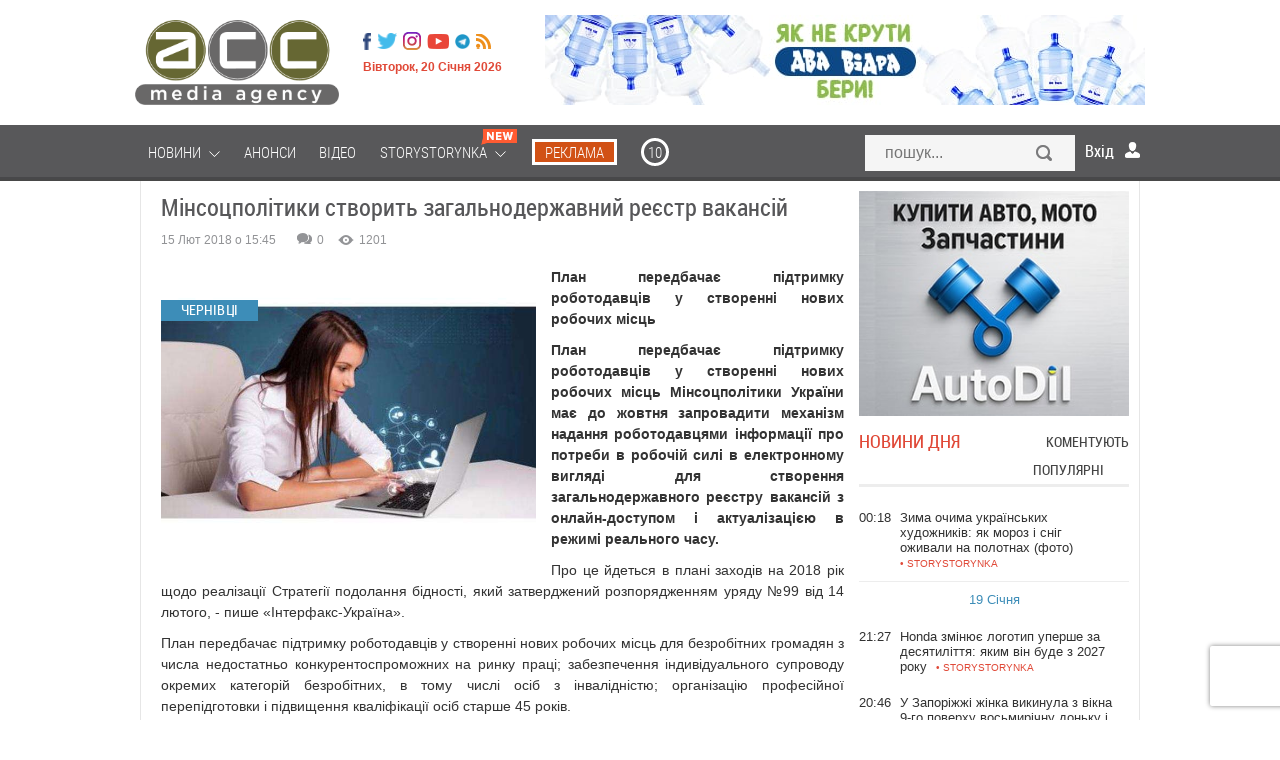

--- FILE ---
content_type: text/html; charset=utf-8
request_url: https://acc.cv.ua/news/chernivtsi/minsocpolitiki-stvorit-zagalnoderzhavniy-reestr-vakansiy-1689
body_size: 27009
content:
<!DOCTYPE html>
<html xmlns="http://www.w3.org/1999/xhtml" xml:lang="uk-UA" lang="uk-UA">

<head>
	<meta name="viewport" content="width=device-width, maximum-scale=1.2">
	<meta name="yandex-verification" content="1cb06130a9d3f511"/>
	<meta name="iua-site-verification" content="8220e6807efcc396542fc9a16e726fdd" />
<!--    <p style="visibility: hidden; width: 0; height: 0; position: static;">ACC</p>-->
<!--    <script type="text/javascript" src="//static.acc.cv.ua/libs/jquery/2.1.1/jquery.min.js"></script>-->
     <link rel="preload" href="https://static.acc.cv.ua/fonts/lk52l9xr-webfont.woff2" as="font" crossorigin="anonymous" />
     <link rel="preload" href="https://static.acc.cv.ua/fonts/roboto-condensed.light-webfont.woff2" as="font" crossorigin="anonymous" />
	  <title>Мінсоцполітики створить загальнодержавний реєстр вакансій</title>
  <meta name="description" content="План передбачає підтримку роботодавців у створенні нових робочих місць">
  <meta content="соцпроект, Україна, робота">
  <meta property="og:type" content="article">
  <meta property="og:url" content="https://acc.cv.ua/news/chernivtsi/minsocpolitiki-stvorit-zagalnoderzhavniy-reestr-vakansiy-1689">
  <meta property="og:title" content="Мінсоцполітики створить загальнодержавний реєстр вакансій">
  <meta property="og:description" content="План передбачає підтримку роботодавців у створенні нових робочих місць">
  <meta property="og:image" content="http://media.acc.cv.ua/news/article/2018/02/15/1689/vakansii.r695x430.jpg">
  <meta property="og:image:secure_url" content="https://media.acc.cv.ua/news/article/2018/02/15/1689/vakansii.r695x430.jpg">
  <meta property="og:image:width" content="695">
  <meta property="og:image:height" content="430">
  <meta property="fb:app_id" content="955448547807670">
  <meta name="viewport" content="width=device-width, initial-scale=0.35, maximum-scale=1, user-scalable=yes">
  <meta http-equiv="Content-Type" content="text/html; charset=utf-8">
  <link rel="shortcut icon" href="/favicon.ico" />
  <link href="https://acc.cv.ua/news/chernivtsi/minsocpolitiki-stvorit-zagalnoderzhavniy-reestr-vakansiy-1689" rel="canonical" />
  <link rel="stylesheet" href="//static.acc.cv.ua/less/template.css?v=2.53" type="text/css" />
  <link rel="stylesheet" href="//static.acc.cv.ua/css/social-likes_birman.css" type="text/css" />
  <link rel="stylesheet" href="//static.acc.cv.ua/libs/slick/slick/slick.css?v=2.0" type="text/css" />
  <script type="be09c45683a0a60267d11b56-text/javascript" src="//static.acc.cv.ua/libs/jquery/2.1.1/jquery.min.js?v=2.1"></script>
  <script type="be09c45683a0a60267d11b56-text/javascript" src="//static.acc.cv.ua/js/the-modal.d.js" defer></script>
  <script type="be09c45683a0a60267d11b56-text/javascript" src="//static.acc.cv.ua/js/social-likes.min.js"></script>
  <script type="be09c45683a0a60267d11b56-text/javascript" src="//static.acc.cv.ua/js/main.js?v=4.1" defer></script>
  <script type="be09c45683a0a60267d11b56-text/javascript" src="//static.acc.cv.ua/js/bajaxslider.d.js?v=2.8" defer></script>
  <script type="be09c45683a0a60267d11b56-text/javascript" src="//static.acc.cv.ua/libs/slick/slick/slick.min.js?v=2.3" defer></script>
  <script type="be09c45683a0a60267d11b56-text/javascript">/**
 * Лента новостей  - Javascript (плавающие вкладки, LPR подгрузка)
 *
 * @author: Andrii Birev
 *
 * @copyright © Brilliant IT corporation, http://it.brilliant.ua
 */
function resizetabscontent(block,toph){
	var MainNewsHeight = parseInt($('.feeddonorheight').height());
	console.log(block);
	var NewsFeedArticleHeight=0;
	$('.'+block+'-articles a').each(function(){
		NewsFeedArticleHeight+=parseInt($(this).height());
		window.console&&console.log('MainNewsHeight='+MainNewsHeight+', toph='+toph+', ArticleHeight='+NewsFeedArticleHeight);
		if(MainNewsHeight<(NewsFeedArticleHeight+toph)){
			$(this).hide();
			//delete NewsFeedArticleHeight;
		}
	});

}
$(document).ready(function(){
	window.console&&console.log('[News.Feed] The document is ready!');

	var HeadHeight = parseInt($('.feedtabs>.tabs').height())+parseInt($('.tab-latest-buttons-allnews').outerHeight());
	resizetabscontent('tab-latest',HeadHeight);
	$('.feedtabs').each(function(){
		var prnt=$(this);
		var HeadHeight = parseInt($('.tabs',prnt).height());
		HeadHeight = HeadHeight+parseInt($('.tab-latest-buttons-allnews',prnt).height());

		var tabs=$('.tabs .item',prnt);
		var sldr=$('.tabs .slide',prnt);
		//Set srart position.
		var startleft=$('.tabs .item.active',prnt).position().left;
		var startwdth=$('.tabs .item.active',prnt).outerWidth();
		sldr.css({left: startleft, width: startwdth});
		var MainNewsHeight = parseInt($('.news-main-items').height());
		//Tabs click.
		tabs.each(function(i,tab){
			$(tab).click(function(){
				var left=$(this).position().left;
				var wdth=$(this).outerWidth();
				sldr.css({left: left, width: wdth});

				var tabfor=$(this).attr('for');

				$('.tabs .item',prnt).removeClass('active');
				$(this).addClass('active');
				$('.tab',prnt).hide();
				var tabactive=$('.'+tabfor,prnt).show(100,function(){
					console.log(tabactive);
					var NewsFeedArticleHeight=0;
					$('a',tabactive).each(function(ind,elem){
						var _height=parseInt($(elem).outerHeight(true));
						NewsFeedArticleHeight=(NewsFeedArticleHeight+_height);
						window.console&&console.log('_height '+_height);
						window.console&&console.log('NewsFeedArticleHeight '+NewsFeedArticleHeight);
						window.console&&console.log('MainNewsHeight '+MainNewsHeight);
						if(MainNewsHeight<NewsFeedArticleHeight){
							$(this).hide();
							}
						});
					});

				});
			});
		});
	});</script>
  <script type="be09c45683a0a60267d11b56-text/javascript">(function(i,s,o,g,r,a,m){i['GoogleAnalyticsObject']=r;i[r]=i[r]||function(){
(i[r].q=i[r].q||[]).push(arguments)},i[r].l=1*new Date();a=s.createElement(o),
m=s.getElementsByTagName(o)[0];a.async=1;a.src=g;m.parentNode.insertBefore(a,m)
})(window,document,'script','//www.google-analytics.com/analytics.js','ga');
ga('create', 'UA-62069030-1', 'auto', {'allowLinker': true});
ga('require', 'linker');
ga('linker:autoLink', ['acc.cv.ua'] );
ga('require', 'displayfeatures');
ga('send', 'pageview');
</script>
  <script type="be09c45683a0a60267d11b56-text/javascript">window.roothostname="acc.cv.ua";</script>
  <script type="be09c45683a0a60267d11b56-text/javascript">window.useravatar=""</script>
  <script type="be09c45683a0a60267d11b56-text/javascript">$(document).ready(function(){
        $('body').on('click', '.search', function(e){
		    e.preventDefault();
		    $('#searchModal').modal().open();
		    document.getElementById("search").focus();
	    });
        $('#searchModal .search-close').on('click', function(e){
            e.preventDefault();
            $('#searchModal').modal().close();
        });
	});</script>
  <script type="be09c45683a0a60267d11b56-text/javascript">$(document).ready(function(){
	$('.article-left-button-share').click(function(){
		$('.article-left-button-socpopup').toggle();
	});

	//$('.article-main-text').css('font-size','16px');
	$('.article-textsize span').click(function(){
		var spanclass = $(this).attr('class');
		$('.article-textsize span').removeClass('active');
		$(this).addClass('active');
		var text = $('.article-main-text');
		switch (spanclass){
			case 'small':
				text.css('font-size','16px');
				text.css('line-height','24px');
			break;
			case 'medium':
				text.css('font-size','18px');
				text.css('line-height','26px');
			break;
			case 'large':
				text.css('font-size','21px');
				text.css('line-height','28px');
			break;
		}
	});


	// Ctrl + Enter
	$('body').keydown(function(e) {
		if (e.ctrlKey && e.keyCode == 13) {
			var str = '';
			str += window.getSelection();
			if(str=='' || str == undefined){
				alert(window.HIGHLIGHT_QUOTE);
				return false;
			}else{
				$('#CEModal').modal().open();
				$('.modal-wrapper-errortext').text(str);
				$('#CEModal .blog-item-modal-close').on('click', function(e){
					e.preventDefault();
					$('#CEModal').modal().close();
				});
				$('.CE-send').each(function(){
					$(this).click(function(){
						var PageType = $('#pagetype').val();
						var ArticleId = $('#articleid').val();
						var UserComment = $('#errorformtext').val();
						var data = {type: PageType, id: ArticleId, text: str, UserComment: UserComment, action: "ok"};
						console.log(data);
						$.ajax({
							url : window.url_tickets,
							data : data,
							dataType: 'json'
						}).done(function(data){
							if(data.result==0){
								$('#CEModal').modal().close();
								$('.alert-success').css('display','block');
							}
						}).fail(function(){
							console.log('ERROR XMLHTTPRequest');
						});
					});
				});
			}
		}
	});
	
	/*var ArticleLeftTop = parseInt($('.article-left-inner').offset().top);
	console.log('Начало левого блока = '+ArticleLeftTop);
	var ArticleLeftBottom = (ArticleLeftTop + parseInt($(".article-left-inner").outerHeight()));
	console.log('Конец левого блока = '+ArticleLeftBottom);
	var ArticleRightTop = $(".article-main").offset().top;
	console.log('Начало правого блока = '+ArticleLeftTop);
	var ArticleRightBottom = parseInt((ArticleRightTop + parseInt($(".article-main").outerHeight())));
	console.log('Конец правого блока = '+ArticleRightBottom);
	var line = parseInt($('.article-main-info').offset().top);
	var Difference = parseInt((ArticleRightBottom-ArticleLeftBottom));
	console.log('Разница = '+Difference);
	
	$(window).scroll(function(){
		var WindowScrollTop = $(window).scrollTop();
		//console.log('Скрол = '+(WindowScrollTop));
		if((WindowScrollTop>ArticleLeftTop) && (WindowScrollTop<(ArticleLeftTop+Difference))){
			$(".article-left-inner").addClass("leftactive");
			$(".article-left-inner").removeClass("absolute");
		}else if(WindowScrollTop>line){
			$(".article-left-inner").addClass("absolute");
			$(".article-left-inner").removeClass("leftactive");
		}else if(WindowScrollTop<ArticleLeftTop){
			$(".article-left-inner").removeClass("leftactive");
			$(".article-left-inner").removeClass("absolute");
		}
	});*/
});
</script>
  <script type="be09c45683a0a60267d11b56-text/javascript">window.url_tickets="//acc.cv.ua/other/addticket.json";
window.HIGHLIGHT_QUOTE="Виділіть цитату";</script>
  <script type="be09c45683a0a60267d11b56-text/javascript" src="//static.acc.cv.ua/libs/brilliant-select/brilliant-select.js?v=2.6"></script>
  <script type="be09c45683a0a60267d11b56-text/javascript">
	window.comments_lang = window.comments_lang || {
		'USER_NAME': "Ваше ім'я"
	};
</script>
  <script type="be09c45683a0a60267d11b56-text/javascript">$(document).ready(function(){
    var hash = window.location.hash.substr(1);
    if(hash.substr(0,7)=='comment'){
        var elem = $(window.location.hash+'-item');
        if((elem!=undefined)&&(elem.length>0)){
            var scrollto=elem.offset().top;
            if(scrollto > 50){
                scrollto -= 50;
		}
            $('html, body').animate({
                scrollTop: scrollto + 'px'
                }, 'fast',function(){

		elem.fadeIn(100).fadeOut(100).fadeIn(100);

		  });
            }
        }

    $('.cm-reply-btn').click(function(e){
        e.preventDefault();
        var replyForm = $(this).parent().find('.comment-reply-form');
        var textArea = replyForm.find('.comment-textarea');

        if(replyForm.length > 0) {
            (textArea.val() == '') && replyForm.slideUp(function(){
                $(this).remove();
            });
        } else {
            replyForm = $('.comment-form-template .comment-reply-form').clone();

            replyForm.find('[name="comment_parent"]').val($(this).data('parentid'));

            $().brilliantSelect && replyForm.find('.socialnetworks').brilliantSelect();

            if(window.getUID()) {
                replyForm.find('.cm-options-block').hide();
                window.getUserAvatar && replyForm.find('.cm-avatar').html('<img src="'+window.getUserAvatar('r45x45')+'">');
            }

            replyForm.find('.socialnetworks').change(handleSocialNetworksChange);

            var closeBtn = replyForm.find('.cm-close');
            replyForm.insertAfter($(this));

            replyForm.slideDown();
            closeBtn.click(function(){
                replyForm.slideUp(function(){
                    $(this).remove();
                });
            });
            textArea = replyForm.find('.comment-textarea');
            $().jqEasyCounter && textArea.jqEasyCounter({
                maxChars: 1200,
                maxCharsWarning: 1200,
                msgTextAlign: 'left',
                msgFontSize: '11px'
            });
            textArea.change(handleTextChange);
            textArea.keyup(handleTextChange);

            textArea.focus(handleTextareaChange);
            textArea.keyup(handleTextareaChange);
            textArea.change(handleTextareaChange);
            replyForm.submit(function(e){
                var textArea = $(this).find('.comment-textarea');
                if(textArea.val().length < 5) {
                    e.preventDefault();
                    $(this).find('.comment-block').addClass('invalid');
                }
                if($(this).find('.socialnetworks').val() == 'anon') {
                    var email = $(this).find('[name="comment_user_email"]');
                    var name = $(this).find('[name="comment_user_name"]');
                    var result = handleNameValidation.apply(name);
                    //result = handleEmailValidation.apply(email) && result;
                    !result && e.preventDefault();
                }
            });
        }
    });
});

function handleTextareaChange() {
    var commentBlock = $(this).parents('.comment-block');
    if($(this).val().length < 5) {
        commentBlock.addClass('invalid');
    }else{
        commentBlock.removeClass('invalid');
    }
}

function handleSocialNetworksChange() {
    var langs = window.comments_lang || {};
    var html = '' +
        '<div class="cm-additional-data">' +
          '<div class="cm-user-name">' +
            '<input type="text" name="comment_user_name" placeholder="'+(langs['USER_NAME'] ? langs['USER_NAME'] : 'Name')+'">' +
          '</div>' +
          '<div class="cm-user-email">' +
            '<input type="text" name="comment_user_email" placeholder="E-mail">' +
          '</div>' +
        '</div>';

    if($(this).val() == 'anon') {
        $(this).parent().find('.cm-additional-data').length == 0 && $(this).parent().append(html);
        var email = $(this).parent().find('[name="comment_user_email"]');
        var name = $(this).parent().find('[name="comment_user_name"]');
        //$(email).keyup(handleEmailValidation);
        //$(email).focus(handleEmailValidation);
        $(name).keyup(handleNameValidation);
        $(name).focus(handleNameValidation);
    } else {
        $(this).parent().find('.cm-additional-data').remove();
    }
}

function handleTextChange() {
    var closeBtn = $(this).parent().find('.cm-close');
    if($(this).val() != '') {
        closeBtn.hide();
    } else if($(this).val() == '' && !closeBtn.is(':visible')){
        closeBtn.show();
    }
}

function handleNameValidation(){
    if($(this).val() == '') {
        $(this).addClass('invalid');
        return false
    }
    $(this).removeClass('invalid');
    return true;
}

function handleEmailValidation(){
    if(!validateEmail($(this).val())) {
        $(this).addClass('invalid');
        return false;
    }
    $(this).removeClass('invalid');
    return true;
}

function validateEmail(email) {
    var re = /^(([^<>()[\]\\.,;:\s@\"]+(\.[^<>()[\]\\.,;:\s@\"]+)*)|(\".+\"))@((\[[0-9]{1,3}\.[0-9]{1,3}\.[0-9]{1,3}\.[0-9]{1,3}\])|(([a-zA-Z\-0-9]+\.)+[a-zA-Z]{2,}))$/;
    return re.test(email);
}</script>
<!-- Google Tag Manager -->
<script type="be09c45683a0a60267d11b56-text/javascript">(function(w,d,s,l,i){w[l]=w[l]||[];w[l].push({'gtm.start':
new Date().getTime(),event:'gtm.js'});var f=d.getElementsByTagName(s)[0],
j=d.createElement(s),dl=l!='dataLayer'?'&l='+l:'';j.async=true;j.src=
'https://www.googletagmanager.com/gtm.js?id='+i+dl;f.parentNode.insertBefore(j,f);
})(window,document,'script','dataLayer','GTM-MVSGF9S');</script>
<!-- End Google Tag Manager -->

<!-- Facebook Pixel Code -->
<script type="be09c45683a0a60267d11b56-text/javascript">

</script>
    <script type="be09c45683a0a60267d11b56-text/javascript">
        function facebookInit() {
            !function(f,b,e,v,n,t,s)
            {if(f.fbq)return;n=f.fbq=function(){n.callMethod?
                n.callMethod.apply(n,arguments):n.queue.push(arguments)};
                if(!f._fbq)f._fbq=n;n.push=n;n.loaded=!0;n.version='2.0';
                n.queue=[];t=b.createElement(e);t.async=!0;
                t.src=v;s=b.getElementsByTagName(e)[0];
                s.parentNode.insertBefore(t,s)}(window, document,'script',
                'https://connect.facebook.net/en_US/fbevents.js');
            fbq('init', '221152339205702');
            fbq('track', 'PageView');
        }

        setTimeout(facebookInit, 1000);
    </script>

<noscript><img height="1" width="1" style="display:none"
  src="https://www.facebook.com/tr?id=221152339205702&ev=PageView&noscript=1"
/></noscript>
<!-- End Facebook Pixel Code -->

    <!-- <script src="https://www.google.com/recaptcha/api.js" async defer></script>-->
     
</head>
<body id="up" class="page_default">
<!-- Google Tag Manager (noscript) -->
<noscript><iframe src="https://www.googletagmanager.com/ns.html?id=GTM-MVSGF9S"
height="0" width="0" style="display:none;visibility:hidden"></iframe></noscript>
<!-- End Google Tag Manager (noscript) -->

	<!--like facebook-->
        <div id="fb-root"></div>

        <!--like facebook-->

		<div class="Wrapper_main top_banner"></div>
        <header class="Header">
			<div class="Wrapper_main">
				<div class="allHead">
                    <a href="/" class=" Header__logo_media"></a>					<div class="HeaderOther">
						<ul class="menu headermenusocial"><li class="HeaderSocial__item HeaderSocial__item_fb"><a rel="nofollow"  title="Facebook" target="_blank" href="https://www.facebook.com/acc.mediaagency/"><span class="name"></span></a></li></li><li class="HeaderSocial__item HeaderSocial__item_tw"><a rel="nofollow"  title="Twitter" target="_blank" href="https://twitter.com/acc_cv_ua"><span class="name"></span></a></li></li><li class="HeaderSocial__item FooterSocial__item_ig"><a rel="nofollow"  title="Instagram" target="_blank" href="https://www.instagram.com/acc.mediaagency/?hl=ru"><span class="name"></span></a></li></li><li class="HeaderSocial__item HeaderSocial__item_yt"><a rel="nofollow"  title="Youtube" target="_blank" href="https://www.youtube.com/channel/UCvpTuJQDsjFLpzT_0l2VDQg"><span class="name"></span></a></li></li><li class="HeaderSocial__item HeaderSocial__item_telegram"><a rel="nofollow"  title="Telegram" target="_blank" href="https://t.me/mediaagency_acc"><span class="name"></span></a></li></li><li class="HeaderSocial__item HeaderSocial__item_rss"><a   title="RSS" target="_blank" href="//acc.cv.ua/news/feed.rss"><span class="name"></span></a></li></li></ul>
						<div class="Header__date">Вівторок, 20 Січня 2026</div>
					</div>
				</div>
									
											<div class="HeaderService"><div class="htmlblock htmlblock-picture"><!-- <div class="custom" onclick="ga('send', 'event', 'baner_na_golovnii', 'click-1', 'baner_na_golovnii_N6_1')" >
<a href="https://chernivtsi.oxford-med.com.ua/ua/services/urology/" target="_blank" rel="alternate" rel="nofollow"><img src="/images/bimg/Oxford_12.jpg" alt=""></a></div> -->
<div class="custom" style="display:none" onclick="if (!window.__cfRLUnblockHandlers) return false; ga('send', 'event', 'baner_na_golovnii', 'click-2', 'baner_na_golovnii_N6_2')" data-cf-modified-be09c45683a0a60267d11b56-="">
<a href="https://www.dvavidra.ua/" target="_blank" rel="alternate" rel="nofollow"><img src="/images/bimg/DV_02.jpg" alt="Два відра"></a></div>
<div class="custom" onclick="if (!window.__cfRLUnblockHandlers) return false; ga('send', 'event', 'baner_na_golovnii', 'click-3', 'baner_na_golovnii_N6_3')" data-cf-modified-be09c45683a0a60267d11b56-="">
<a href="https://www.dvavidra.ua/" target="_blank" rel="alternate" rel="nofollow"><img src="/images/bimg/DV_02.jpg" alt="Два відра"></a></div></div>
</div>
													<div class="clear"></div>
            </div>
            <!--/ Wrapper -->
        </header>
        <!--/ Header -->

        <div class="HeaderMenu">

            <div class="Wrapper_default Wrapper_menu">
                <a href="/" class="Header__logo_fix hide"></a>
				<div class="moduletable_menu"><ul class="menu redmenu"><li class=" deeper"><a   href="//acc.cv.ua/news/"><span class="name">Новини</span>&nbsp;<i class="pg pg-burgermenu"></i></a><ul class="nav-child unstyled small"></li><li ><a   href="//acc.cv.ua/news/chernivtsi/"><span class="name">Чернівці</span></a></li></li><li ><a   href="//acc.cv.ua/news/ukraine/"><span class="name">Україна</span></a></li></li><li ><a   href="//acc.cv.ua/news/world/"><span class="name">Світ</span></a></li></ul></li></li><li ><a   href="//acc.cv.ua/affiche/"><span class="name">Анонси</span></a></li></li><li ><a   href="//acc.cv.ua/news/video/"><span class="name">Відео</span></a></li></li><li class=" deeper"><a   href="//acc.cv.ua/news/storystorynka/"><span class="name">Storystorynka</span>&nbsp;<i class="pg pg-burgermenu"></i>&nbsp;<i class="pg pg-newMenuIcon"></i></a><ul class="nav-child unstyled small"></li><li ><a   href="//acc.cv.ua/news/storystorynka/stylno/"><span class="name">Стильно</span></a></li></li><li ><a   href="//acc.cv.ua/news/storystorynka/smachno/"><span class="name">Смачно</span></a></li></li><li ><a   href="//acc.cv.ua/news/storystorynka/zdorovo/"><span class="name">Здорово</span></a></li></li><li ><a   href="//acc.cv.ua/news/storystorynka/tsikavo/"><span class="name">Цікаво</span></a></li></li><li ><a   href="//acc.cv.ua/news/storystorynka/tehnologichno/"><span class="name">Технологічно</span></a></li></li><li ><a   href="//acc.cv.ua/news/storystorynka/veselo/"><span class="name">Весело</span></a></li></ul></li></li><li class="media_agency reklama"><a rel="nofollow"  href="https://acc.in.ua/"><span class="name">Реклама</span></a></li></li><li class="media_agency r10"><a rel="nofollow"  title="10" href="https://radio10.ua/"><span class="name">10</span></a></li></li></ul></div>
				<div class="HeaderSearch"><form action="//acc.cv.ua/news/search/" method="get">
	<input type="text" id="search" name="q" class="HeaderSearch__field Mob_HeaderSearch__field search-modal-input" placeholder="пошук..." />
	<button type="submit"  class="HeaderSearch__but Mob_HeaderSearch__but search-button">Знайти</button>
</form>
</div>
				<div class="users-userpanel">
			<span class="login_module icon_in" onclick="if (!window.__cfRLUnblockHandlers) return false; show('block')" data-cf-modified-be09c45683a0a60267d11b56-="">Вхід</span>

		<!--Authorization modal window -->
	<!-- Задний прозрачный фон-->
    <div class="ModalLogin" onclick="if (!window.__cfRLUnblockHandlers) return false; show('none')" id="wrap" data-cf-modified-be09c45683a0a60267d11b56-=""></div>	
	
	<div class="ModalLogin" id="window">
		<div class="ModalLoginInner">
			<div class="ModalLogin close" onclick="if (!window.__cfRLUnblockHandlers) return false; show('none')" data-cf-modified-be09c45683a0a60267d11b56-=""></div>
			<div class="ModalLoginWrap">
				<div class="ModalLogin__title">вхід на сайт</div>
				<div class="ModalLoginBottom">
                    <div class="ModalLoginWrap">
                        <div class="ModalLoginBottomItem ModalLoginBottom__txt_bold">
                            Увійти за допомогою соцмереж                        </div>
                        <div class="ModalLoginBottomItem ModalLoginBottom__txt">
                            Ви можете використовувати соц. мережі для входу на сайт                        </div>
                    </div>				
				</div>
				<div class="authorization-links">
											<a class="block_fb sociallink" href="//acc.cv.ua/social/auth/fb"></a>
											<a class="block_google sociallink" href="//acc.cv.ua/social/auth/google"></a>
									</div>
					
			</div>
		</div>
	</div>
	
		
	</div>

                <div class="clear"></div>
            </div>
			
		</div>
		
					<div class="Wrapper_default bannerBeforeContent">
				<div class="bannerInner">
					<div class="bannerDiv"><div class="htmlblock htmlblock-picture"><div class="left-banner" onclick="if (!window.__cfRLUnblockHandlers) return false; ga('send', 'event', 'baner_na_novuni', 'click-1', 'baner_na_novuni_N7_1')" data-cf-modified-be09c45683a0a60267d11b56-=""><a href="https://www.dvavidra.ua/offer/" target="_blank" rel="nofollow"><div id="left_banner" style="background-image:url(/images/bimg/DVL_6.jpg);"> </div></a></div>
<div class="left-banner" onclick="if (!window.__cfRLUnblockHandlers) return false; ga('send', 'event', 'baner_na_novuni', 'click-2', 'baner_na_novuni_N7_2')" data-cf-modified-be09c45683a0a60267d11b56-=""><a href="https://radio10.ua/" target="_blank"><div id="left_banner" style="background-image:url(/images/bimg/R10_G7.jpg);"> </div></a></div></div>
<div class="htmlblock htmlblock-picture"><div class="right-banner" onclick="if (!window.__cfRLUnblockHandlers) return false; ga('send', 'event', 'baner_na_novuni', 'click-1', 'baner_na_novuni_N8_1')" data-cf-modified-be09c45683a0a60267d11b56-=""><a href="https://www.dvavidra.ua/offer/" target="_blank" rel="nofollow"><div id="right_banner" style="background-image:url(/images/bimg/DVR_6.jpg);"> </div></a></div>
<div class="right-banner" onclick="if (!window.__cfRLUnblockHandlers) return false; ga('send', 'event', 'baner_na_novuni', 'click-2', 'baner_na_novuni_N8_2')" data-cf-modified-be09c45683a0a60267d11b56-=""><a href="https://radio10.ua/" target="_blank" rel="nofollow"><div id="right_banner" style="background-image:url(/images/bimg/R10_G8.jpg);"> </div></a></div>
</div>
</div>
				</div>
			</div>		
					
		
		<div id="footer-pusher">
			<div class="Wrapper_default">
				<div class="MainContent">
			
					
																				
							
															
                				
				<div class="allContent">
					<div class="Center newCenterContent">
													  <div class="News " id="news_article" >
    <div class="alert alert-success" style="display: none">Дякуємо за ваш відгук!</div>
    <h1 class="News__title" >Мінсоцполітики створить загальнодержавний реєстр вакансій</h1>

			                <link href="https://acc.cv.ua/news/chernivtsi/minsocpolitiki-stvorit-zagalnoderzhavniy-reestr-vakansiy-1689">
		<div class="PostInfo NewsService" >
		<div class="PostInfo__item PostInfo__item_date">
						15 Лют 2018 о 15:45		</div>
		<div class="PostInfo__item PostInfo__item_service">
			<div class="ServicePeople">
				<div class="ServicePeopleItem">
					<span class="ServicePeopleItem__icon ServicePeopleItem__icon_comments"></span>
					<span class="ServicePeopleItem__num disqus-comment-count" data-disqus-identifier="" id="com">0</span>
				</div>
				<div class="ServicePeopleItem">
					<span class="ServicePeopleItem__icon ServicePeopleItem__icon_look"></span>
					<span class="ServicePeopleItem__num">1201</span>
				</div>
				<div class="clear"></div>
			</div>
		</div>
		<div class="clear"></div>
	</div>
	
	<input type="hidden" id="pagetype" value="N">
	<input type="hidden" id="articleid" value="1689">
			
		<!-- Regular article -->
		              			<div class="article-main-image NewsImg">
				<div class="Img__label">Чернівці</div>
				<div class="pull-left item-image">
					<img  alt="Мінсоцполітики створить загальнодержавний реєстр вакансій" src="//media.acc.cv.ua/news/article/2018/02/15/1689/vakansii.w695.jpg">														</div>
			</div>
	        					<div class="News__desc">
		<div class="article-main-intro">
			План передбачає підтримку роботодавців у створенні нових робочих місць		</div>
		<div class="article-main-text">
			
<p><strong>План передбачає підтримку роботодавців у створенні нових робочих місць Мінсоцполітики України має до жовтня запровадити механізм надання роботодавцями інформації про потреби в робочій силі в електронному вигляді для створення загальнодержавного реєстру вакансій з онлайн-доступом і актуалізацією в режимі реального часу. </strong></p>
<p>Про це йдеться в плані заходів на 2018 рік щодо реалізації Стратегії подолання бідності, який затверджений розпорядженням уряду №99 від 14 лютого, - пише «Інтерфакс-Україна».</p>
<p>План передбачає підтримку роботодавців у створенні нових робочих місць для безробітних громадян з числа недостатньо конкурентоспроможних на ринку праці; забезпечення індивідуального супроводу окремих категорій безробітних, в тому числі осіб з інвалідністю; організацію професійної перепідготовки і підвищення кваліфікації осіб старше 45 років.</p>
<p>Також передбачено стимулювання зацікавленості роботодавців у працевлаштуванні молоді на перше робоче місце і сприяння сторонам соціального діалогу в розробці галузевих стандартів оплати праці<br><br><strong><em>Читати ще: <a href="/news/chernivtsi/centr-zaynyatosti-teper-sche-y-vlashtovue-na-robotu-v-izrayili-3469" target="_blank" rel="alternate">Центр зайнятості тепер ще й влаштовує на роботу в Ізраїлі</a></em></strong></p>
<p> </p>
			
                                    		</div>
		
						
		
		<div class="social-likes">
			<div class="facebook" title="Поділитися посиланням на Фейсбуці"></div>
			<div class="twitter" title="Поділитися посиланням в Твіттері"></div>
			<div class="plusone" title="Поділитися посиланням в Гугл-плюсі"></div>
		</div>
      <!--  <script type="text/javascript" id="widget-wfp-script"
                src="https://secure.wayforpay.com/server/pay-widget.js?ref=button"></script>
        <script type="text/javascript">function runWfpWdgt(url) {
                var wayforpay = new Wayforpay();
                wayforpay.invoice(url);
            }</script>
        <input type="button" onclick="runWfpWdgt('https://secure.wayforpay.com/button/b7c0c95395345');"
                style="background: url(https://lh3.googleusercontent.com/-5aiHXBAPRBE/XpWq_wpgXiI/AAAAAAAAtWI/qITWyvSJQdwdmKNTbVoGuCXTWvrW-GfpgCK8BGAsYHg/s0/2020-04-14.png) right center / cover no-repeat rgb(43, 49, 96);
    opacity: 1;
    display: inline-block !important;
    width: 290px !important;
    height: 41px;
    vertical-align: middle;
    margin-bottom: 20px;
    border: 2px solid rgb(255, 255, 255) !important;
    border-radius: 7px !important;
    padding: 18px !important;
    box-shadow: rgba(71, 66, 66, 0.22) 3px 2px 8px !important;
    text-align: left !important;
    box-sizing: border-box !important;" onmouseover="this.style.opacity='0.8';" onmouseout="this.style.opacity='1';"> -->
		<!-- article d -->
		<div class="clear"></div>

	</div>
	
	<!--Tags -->
				<div class="Tags News__tags">
			<span class="tags-text">Мітки: </span>
			<ul class="tags inline">
							<li>
					<a class="label label-info" href="//acc.cv.ua/tags/socproekt-31926/">
					соцпроект					</a>
				</li>
											<li>
					<a class="label label-info" href="//acc.cv.ua/tags/ukrayina-31954/">
					Україна					</a>
				</li>
											<li>
					<a class="label label-info" href="//acc.cv.ua/tags/robota-32695/">
					робота					</a>
				</li>
										</ul>
		</div>
		
	<!--position:content_comments-->
	<div id="comments">

<!-- <div class="comment_div"><?//php echo BLang::_('COMMENTS_HEADING'); ?></div> -->

<div class="comments-wr">
	</div>	



<div class="comment-form-template">
	<form class="comment-reply-form" method="POST" action="//acc.cv.ua/comments/postcomment" style="display: none;">
		<div class="cm-options-block">
			<select class="socialnetworks" name="comment_socialnetwork">
									<option data-class="social-option-fb" value="fb">Facebook</option>
									<option data-class="social-option-google" value="google">Google+</option>
								<option value="anon" data-class="social-option-anon">Анонімно</option>
			</select>
		</div>
		<div class="comment-block focused">
			<a href="javascript:void(0)" class="cm-logout-link"></a>
			<div class="cm-min-length-msg clearfix">
				<span>Мінімальна довжина коментаря 5 символів</span>
				<a class="cm-logout-link" href="//acc.cv.ua/users/logout" style="display: none;"><i class="pg pg-signout"></i>&nbsp;Вихід</a>
			</div>
			
			<div class="cm-textarea-wr">
				<div class="cm-close"></div>
				<textarea placeholder="Впишіть текст коментаря" name="comment_text" class="comment-textarea"></textarea>
				<div class="cm-buttons-wr">
					<input class="button button-type-danger with-indents wider shadowed" type="submit" value="Залишити коментар" />
				</div>
			</div>
		</div>
		<div class="hiddenfields">
			<input type="hidden" name="comment_component" value="news"/>
			<input type="hidden" name="comment_itemid" value="1689"/>
			<input type="hidden" name="comment_parent" value=""/>
		</div>
	</form>
</div>
<div class="clear"></div>
</div>

	<div class="clear"></div>	
	<div class="htmlblock htmlblock-picture"><!-- <div class="custom" onclick="ga('send','event', 'baner_na_novuni', 'click-1', 'baner_na_novuni_N2_1')" >
	<p><a href="https://www.instagram.com/lavanda_mebli_cv/" target="_blank" rel="alternate nofollow" tabindex="-1"><img src="/images/bimg/Lavanda_17.jpg" alt=""></a></p>
</div>
<div class="custom" onclick="ga('send','event', 'baner_na_novuni', 'click-2', 'baner_na_novuni_N2_2')" >
	<p><a href="https://www.instagram.com/komfortni_mebli/" target="_blank" rel="alternate nofollow" tabindex="-1"><img src="/images/bimg/KfMb_25.jpg" alt=""></a></p>
</div> -->
<div class="custom" onclick="if (!window.__cfRLUnblockHandlers) return false; ga('send','event', 'baner_na_novuni', 'click-3', 'baner_na_novuni_N2_3')" data-cf-modified-be09c45683a0a60267d11b56-="">
	<p><a href="https://www.instagram.com/tomash.champignons" target="_blank" rel="alternate nofollow" tabindex="-1"><img src="/images/bimg/tomash_15.jpg" alt=""></a></p></div></div>

	<div class="clear"></div>
	
	<div class="article-main-info proofreader_prompt">
				<p class="info-error">Якщо ви помітили помилку на цій сторінці, виділіть її і натисніть Ctrl + Enter</p>
	</div>
	<div class="clear"></div>

	
			<!-- -->
		<div class="article-recommended tagssimilar">
		<span class="Title_Similar_Tags">Вас може зацікавити</span>
		<!-- Linked articles -->
			<div class="ColumnSmall NewsDay article_page">
			<div class="ColumnInner">
																				
										
						
					
												
										
					<div class="ColumnItem left">
						<a href="//acc.cv.ua/news/ukraine/vaucher-na-bezkoshtovne-navchannya-yak-otrimati-ta-yaki-profesiyi-naypopulyarnishi-109199" class="ColumnItem__desc ColumnItem__desc_bold">
																						<div class="img_block">
									<img  alt="Ваучер на безкоштовне навчання: як отримати та які професії найпопулярніші " data-src="//media.acc.cv.ua/news/article/2025/03/19/109199/SvnQMNq1rsHZqB6iB4Xv.r575x340.jpg">								</div>
								
							Ваучер на безкоштовне навчання: як отримати та які професії найпопулярніші       
						</a>
						<div class="date">
						2025-03-19 21:20:39						</div>
						<div class="clear"></div>
					</div>
																					
										
						
					
																					
					<div class="ColumnItem center">
						<a href="//acc.cv.ua/news/ukraine/pastizher-ta-butafor-oprilyudnili-top-7-ridkisnih-profesiy-na-rinku-praci-ukrayini-108396" class="ColumnItem__desc ColumnItem__desc_bold">
																						<div class="img_block">
									<img  alt="Пастижер та бутафор: оприлюднили ТОП-7 рідкісних професій на ринку праці України " data-src="//media.acc.cv.ua/news/article/2025/02/13/108396/192LVNxAxrwszgoguHDu.r575x340.jpg">								</div>
								
							Пастижер та бутафор: оприлюднили ТОП-7 рідкісних професій на ринку праці України       
						</a>
						<div class="date">
						2025-02-14 08:18:00						</div>
						<div class="clear"></div>
					</div>
																					
											<div class="separator_block_mobile"></div>
										
						
					
						
											
										
					<div class="ColumnItem right">
						<a href="//acc.cv.ua/news/ukraine/nazvali-naypopulyarnishi-vakansiyi-na-rinku-praci-ukrayini-kogo-shukayut-robotodavci-106284" class="ColumnItem__desc ColumnItem__desc_bold">
																						<div class="img_block">
									<img  alt="Назвали найпопулярніші вакансії на ринку праці України: кого шукають роботодавці" data-src="//media.acc.cv.ua/news/article/2024/11/11/106284/CAlKZgJwqpX6dxcj71yi.r575x340.jpg">								</div>
								
							Назвали найпопулярніші вакансії на ринку праці України: кого шукають роботодавці      
						</a>
						<div class="date">
						2024-11-11 20:18:29						</div>
						<div class="clear"></div>
					</div>
																					
										
											<div class="separator_block"></div>
						
					
												
										
					<div class="ColumnItem left">
						<a href="//acc.cv.ua/news/ukraine/dlya-67-ukrayinciv-osnovnoyu-motivacieyu-dlya-zmini-roboti-e-riven-zarobitnoyi-plati-doslidzhennya-106214" class="ColumnItem__desc ColumnItem__desc_bold">
																						<div class="img_block">
									<img  alt="Для 67% українців основною мотивацією для зміни роботи є рівень заробітної плати (ДОСЛІДЖЕННЯ)" data-src="//media.acc.cv.ua/news/article/2024/11/08/106214/SiWOg6awS2qRXEGAAFBH.r575x340.jpg">								</div>
								
							Для 67% українців основною мотивацією для зміни роботи є рівень заробітної плати (ДОСЛІДЖЕННЯ)      
						</a>
						<div class="date">
						2024-11-08 20:17:41						</div>
						<div class="clear"></div>
					</div>
																					
											<div class="separator_block_mobile"></div>
										
						
					
																					
					<div class="ColumnItem center">
						<a href="//acc.cv.ua/news/ukraine/vaucheri-na-navchannya-zmozhut-otrimati-bilshe-ukrayinciv---minekonomiki-105705" class="ColumnItem__desc ColumnItem__desc_bold">
																						<div class="img_block">
									<img  alt="Ваучери на навчання зможуть отримати більше українців - Мінекономіки" data-src="//media.acc.cv.ua/news/article/2024/10/16/105705/E2R0gcJEJwETOCmO2VoP.r575x340.jpg">								</div>
								
							Ваучери на навчання зможуть отримати більше українців - Мінекономіки      
						</a>
						<div class="date">
						2024-10-16 18:10:36						</div>
						<div class="clear"></div>
					</div>
																					
										
						
					
						
											
										
					<div class="ColumnItem right">
						<a href="//acc.cv.ua/news/ukraine/v-ukrayini-zaprovadzhuyut-princip-voyuy-abo-pracyuy---shmigal-104590" class="ColumnItem__desc ColumnItem__desc_bold">
																						<div class="img_block">
									<img  alt=" В Україні запроваджують принцип «Воюй або працюй» - Шмигаль" data-src="//media.acc.cv.ua/news/article/2024/08/27/104590/M48vzPXephZ0JrHYqaWB.r575x340.jpg">								</div>
								
							 В Україні запроваджують принцип «Воюй або працюй» - Шмигаль      
						</a>
						<div class="date">
						2024-08-27 20:27:10						</div>
						<div class="clear"></div>
					</div>
																					
											<div class="separator_block_mobile"></div>
										
											<div class="separator_block"></div>
						
					
												
										
					<div class="ColumnItem left">
						<a href="//acc.cv.ua/news/ukraine/z-pochatku-roku-vaucheri-na-navchannya-otrimali-2-7-tisyachi-ukrayinciv-100335" class="ColumnItem__desc ColumnItem__desc_bold">
																						<div class="img_block">
									<img  alt="З початку року ваучери на навчання отримали 2,7 тисячі українців " data-src="//media.acc.cv.ua/news/article/2024/02/22/100335/yXKNdDNXus7rFH4a7ZXe.r575x340.jpg">								</div>
								
							З початку року ваучери на навчання отримали 2,7 тисячі українців       
						</a>
						<div class="date">
						2024-02-23 18:26:11						</div>
						<div class="clear"></div>
					</div>
																					
										
						
					
																					
					<div class="ColumnItem center">
						<a href="//acc.cv.ua/news/ukraine/na-rinku-praci-ukrayini-z-yavilis-42-novi-profesiyi-99914" class="ColumnItem__desc ColumnItem__desc_bold">
																						<div class="img_block">
									<img  alt="На ринку праці України з’явились 42 нові професії" data-src="//media.acc.cv.ua/news/article/2024/02/02/99914/XKao0Md6Hz8c4CSQhDiw.r575x340.jpeg">								</div>
								
							На ринку праці України з’явились 42 нові професії      
						</a>
						<div class="date">
						2024-02-02 18:21:41						</div>
						<div class="clear"></div>
					</div>
																					
											<div class="separator_block_mobile"></div>
										
						
					
						
											
										
					<div class="ColumnItem right">
						<a href="//acc.cv.ua/news/ukraine/armiya-vidnovlennya-do-proektu-zaluchili-ponad-77-8-tisyachi-ukrayinciv-99063" class="ColumnItem__desc ColumnItem__desc_bold">
																						<div class="img_block">
									<img  alt="«Армія відновлення»: до проєкту залучили понад 77,8 тисячі українців" data-src="//media.acc.cv.ua/news/article/2023/12/26/99063/KbB0RZqRFv9D7VB4evjW.r575x340.jpg">								</div>
								
							«Армія відновлення»: до проєкту залучили понад 77,8 тисячі українців      
						</a>
						<div class="date">
						2023-12-27 03:16:19						</div>
						<div class="clear"></div>
					</div>
																					
										
											<div class="separator_block"></div>
						
					
						
											
										
					<div class="ColumnItem right">
						<a href="//acc.cv.ua/news/ukraine/dlya-lyudey-z-invalidnistyu-u-2024-roci-planuyut-oblashtuvati-10-000-robochih-misc-98797" class="ColumnItem__desc ColumnItem__desc_bold">
																						<div class="img_block">
									<img  alt="Для людей з інвалідністю у 2024 році планують облаштувати 10 000 робочих місць" data-src="//media.acc.cv.ua/news/article/2023/12/14/98797/7bt6oJL4IScQY5mi0ZzM.r575x340.png">								</div>
								
							Для людей з інвалідністю у 2024 році планують облаштувати 10 000 робочих місць      
						</a>
						<div class="date">
						2023-12-14 18:16:29						</div>
						<div class="clear"></div>
					</div>
																					
											<div class="separator_block_mobile"></div>
										
						
					
						
											
										
					<div class="ColumnItem right">
						<a href="//acc.cv.ua/news/ukraine/bilshe-p-yati-tisyach-medikiv-vlashtuvalisya-na-robotu-v-inshih-regionah-97789" class="ColumnItem__desc ColumnItem__desc_bold">
																						<div class="img_block">
									<img  alt="Більше п’яти тисяч медиків влаштувалися на роботу в інших регіонах" data-src="//media.acc.cv.ua/news/article/2023/10/30/97789/6QkAsLreZYLMsehYvbSG.r575x340.jpg">								</div>
								
							Більше п’яти тисяч медиків влаштувалися на роботу в інших регіонах      
						</a>
						<div class="date">
						2023-10-31 09:32:59						</div>
						<div class="clear"></div>
					</div>
																					
										
						
					
						
											
										
					<div class="ColumnItem right">
						<a href="//acc.cv.ua/news/ukraine/rozriv-mizh-zarplatami-cholovikiv-ta-zhinok-v-ukrayini-skorotivsya-za-ostanni-roki-minekonomiki-95808" class="ColumnItem__desc ColumnItem__desc_bold">
																						<div class="img_block">
									<img  alt="Розрив між зарплатами чоловіків та жінок в Україні скоротився за останні роки, — Мінекономіки" data-src="//media.acc.cv.ua/news/article/2023/08/04/95808/42IIjg7xflHYW627BeZv.r575x340.jpg">								</div>
								
							Розрив між зарплатами чоловіків та жінок в Україні скоротився за останні роки, — Мінекономіки      
						</a>
						<div class="date">
						2023-08-07 03:06:24						</div>
						<div class="clear"></div>
					</div>
													<div class="clear"></div>
			</div>	
			</div>
		</div>
	<div class="htmlblock htmlblock-picture"><div class="custom" onclick="if (!window.__cfRLUnblockHandlers) return false; ga('send','event', 'baner_na_novuni', 'click-1', 'baner_na_novuni_N10_1')" data-cf-modified-be09c45683a0a60267d11b56-="">
<p><a href="https://t.me/mediaagency_acc" target="_blank" rel="alternate nofollow" tabindex="-1"><img src="/images/bimg/telegramacc.png" alt="Читай нас ..."></a></p></div>
<!-- <div class="custom" onclick="ga('send','event', 'baner_na_novuni', 'click-2', 'baner_na_novuni_N10_2')" >
<p><a href="https://druk.acc.in.ua/" target="_blank" rel="alternate nofollow" tabindex="-1"><img src="/images/bimg/druk_v_01.jpg" alt="Виготовлення вивісок"></a></p></div>
<div class="custom" onclick="ga('send','event', 'baner_na_novuni', 'click-3', 'baner_na_novuni_N10_3')" >
<p><a href="https://medical-dovidki.business.site/" target="_blank" rel="alternate nofollow" tabindex="-1" rel="nofollow"><img src="/images/bimg/meddov_01.jpg" alt="Медичні довідки"></a></p></div> --></div>
	
	
				<div class="author" style="display:none">acc.cv.ua</div>
	</div>
<div class="clear"></div>

<div id="CEModal" class="blog-item-modal" style="display: none;">
	<div class="blog-item-modal-wrapper">
		<span class="blog-item-modal-close"></span>
		<div class="modal-wrapper-header">Орфографічна помилка в тексті:</div>
		<div class="modal-wrapper-errortext"></div>
		<div class="blog-item-modal-text">
			<label for="errorformtext">Коментар для веб-майстра (не обов`язково):</label><br>
			<textarea class="input-form input-form-textarea" name="text" id="errorformtext"></textarea>
		</div>
		<div class="modal-wrapper-button">
			<input type="button" class="button button-trans CE-send" value="Надіслати">
		</div>
	</div>
</div>

<script type="application/ld+json">
    {
        "@context": "http://schema.org",
        "@type": "NewsArticle",
        "mainEntityOfPage":{
            "@type": "WebPage",
            "@id": "https://acc.cv.ua/news/chernivtsi/minsocpolitiki-stvorit-zagalnoderzhavniy-reestr-vakansiy-1689"
        },
        "headline": "Мінсоцполітики створить загальнодержавний реєстр вакансій",
        "keywords": "",
        "articleBody": "
План передбачає підтримку роботодавців у створенні нових робочих місць Мінсоцполітики України має до жовтня запровадити механізм надання роботодавцями інформації про потреби в робочій силі в електронному вигляді для створення загальнодержавного реєстру вакансій з онлайн-доступом і актуалізацією в режимі реального часу. 
Про це йдеться в плані заходів на 2018 рік щодо реалізації Стратегії подолання бідності, який затверджений розпорядженням уряду №99 від 14 лютого, - пише «Інтерфакс-Україна».
План передбачає підтримку роботодавців у створенні нових робочих місць для безробітних громадян з числа недостатньо конкурентоспроможних на ринку праці; забезпечення індивідуального супроводу окремих категорій безробітних, в тому числі осіб з інвалідністю; організацію професійної перепідготовки і підвищення кваліфікації осіб старше 45 років.
Також передбачено стимулювання зацікавленості роботодавців у працевлаштуванні молоді на перше робоче місце і сприяння сторонам соціального діалогу в розробці галузевих стандартів оплати праціЧитати ще: Центр зайнятості тепер ще й влаштовує на роботу в Ізраїлі
 
",
        "author": {
               "@type": "Person",
               "name": "Випусковий редактор інформагентства АСС"
        },
        "publisher": {
            "@type": "Organization",
            "name": "Інформаційне агентство Чернівців і Буковини А.С.С.",
            "email": "support@acc.com.ua",
            "url": "https://acc.cv.ua/",
            "logo": {
                "@type": "ImageObject",
                "url": "https://static.acc.cv.ua/images/LogoNoSprite.png",
                "width": 225,
                "height": 62
            }
        },
        "image": {
            "@type": "ImageObject",
            "url": "https://media.acc.cv.ua/news/article/2018/02/15/1689/vakansii.w800.jpg",
            "width": "800",
            "height": "599.65217391304"
        },
        "datePublished": "2018-02-15T15:45:36+02:00>",
        "dateModified": "2018-04-28T11:08:52+03:00",
        "description" : "План передбачає підтримку роботодавців у створенні нових робочих місць"
    }
</script>
<div class="htmlblock htmlblock-picture"></div>

												
												<div class="aftercontent-grid"></div>
						<div class="clear"></div>						
					</div>
											<div class="Right newRightContent"><div class="htmlblock htmlblock-picture"><div class="custom" style="display:none;" onclick="if (!window.__cfRLUnblockHandlers) return false; ga('send','event', 'baner_na_novuni', 'click-1', 'baner_na_novuni_N4_1')" data-cf-modified-be09c45683a0a60267d11b56-="">
	<p><a href="https://autodil.com.ua/" target="_blank" rel="alternate dofollow" tabindex="-1"><img src="/images/bimg/autodil_01.jpg" alt=""></a></p>
</div>
<div class="custom" onclick="if (!window.__cfRLUnblockHandlers) return false; ga('send','event', 'baner_na_novuni', 'click-2', 'baner_na_novuni_N4_2')" data-cf-modified-be09c45683a0a60267d11b56-="">
	<p><a href="https://favorite.org.ua/" target="_blank" rel="alternate nofollow" tabindex="-1"><img src="/images/bimg/Fav_01.jpg" alt=""></a></p>
</div>
<div class="custom" onclick="if (!window.__cfRLUnblockHandlers) return false; ga('send','event', 'baner_na_novuni', 'click-3', 'baner_na_novuni_N4_3')" data-cf-modified-be09c45683a0a60267d11b56-="">
	<p><a href="https://serafims104.org/" target="_blank" rel="alternate nofollow" tabindex="-1"><img src="/images/bimg/serafims_01.jpg" alt=""></a></p>
</div></div>
<div class="news_feed">
	<div class="feedtabs">
		<div class="tabs">
			<div class="item active latest" for="tab-latest">Новини дня</div>
			<div class="item commentable" for="tab-commentable">Коментують</div>
			<div class="item popular" for="tab-popular">Популярні</div>
			<div class="slide"></div>
			<div class="clear"></div>
		</div>
		<div class="tabscontent">
			<div class="tab tab-latest">
								<div class="tab-latest-articles">
					<ul class="tab-latest-articles-perdate">
																																																					<li class="ColumnItem article block importance-1">
								<div class="left_block">
									<span class="time ColumnItem__time">
									00:18									</span>
								</div>
								<div class="right_block">
									<a class="ColumnItem__desc" href="//acc.cv.ua/news/storystorynka/zima-ochima-ukrayinskih-hudozhnikiv-yak-moroz-i-snig-ozhivali-na-polotnah-foto-117469">
										<div class="nameicons"><span class="name">Зима очима українських художників: як мороз і сніг оживали на полотнах (фото)</span><span class="pretty_date_block"></span>
										<span class="mainStory">&bull;&nbsp;STORYSTORYNKA</span>										</div>
									</a>
									<div class="clear"></div>
								</div>
								<div class="clear"></div>
							</li>
																																										</ul>
								<div class="datedivisor">19 Січня</div>
								<ul class="tab-latest-articles-perdate">
																																			<li class="ColumnItem article block importance-1">
								<div class="left_block">
									<span class="time ColumnItem__time">
									21:27									</span>
								</div>
								<div class="right_block">
									<a class="ColumnItem__desc" href="//acc.cv.ua/news/storystorynka/tsikavo/honda-zminyue-logotip-upershe-za-desyatilittya-yakim-vin-bude-z-2027-roku-117470">
										<div class="nameicons"><span class="name">Honda змінює логотип уперше за десятиліття: яким він буде з 2027 року</span><span class="pretty_date_block"></span>
										<span class="mainStory">&bull;&nbsp;STORYSTORYNKA</span>										</div>
									</a>
									<div class="clear"></div>
								</div>
								<div class="clear"></div>
							</li>
																																																														<li class="ColumnItem article block importance-1">
								<div class="left_block">
									<span class="time ColumnItem__time">
									20:46									</span>
								</div>
								<div class="right_block">
									<a class="ColumnItem__desc" href="//acc.cv.ua/news/ukraine/u-zaporizhzhi-zhinka-vikinula-z-vikna-9-go-poverhu-vosmirichnu-donku-i-stribnula-slidom-117473">
										<div class="nameicons"><span class="name">У Запоріжжі жінка викинула з вікна 9-го поверху восьмирічну доньку і стрибнула слідом</span><span class="pretty_date_block"></span>
																				</div>
									</a>
									<div class="clear"></div>
								</div>
								<div class="clear"></div>
							</li>
																																																														<li class="ColumnItem article block importance-2">
								<div class="left_block">
									<span class="time ColumnItem__time">
									20:40									</span>
								</div>
								<div class="right_block">
									<a class="ColumnItem__desc" href="//acc.cv.ua/news/chernivtsi/liceyi-chernivciv-ydut-na-vimusheni-kanikuli-scho-vidomo-117476">
										<div class="nameicons"><span class="name">Ліцеї Чернівців йдуть на вимушені канікули: що відомо</span><span class="pretty_date_block"></span>
																				</div>
									</a>
									<div class="clear"></div>
								</div>
								<div class="clear"></div>
							</li>
																																																														<li class="ColumnItem article block importance-1">
								<div class="left_block">
									<span class="time ColumnItem__time">
									19:31									</span>
								</div>
								<div class="right_block">
									<a class="ColumnItem__desc" href="//acc.cv.ua/news/ukraine/nevidomi-shantazhuvali-alyosha-intimnimi-video-policiya-zatrimala-pidozryuvanogo-117471">
										<div class="nameicons"><span class="name">Співачку Alyosha шантажували інтимними відео: поліція затримала підозрюваного</span><span class="pretty_date_block"></span>
																				</div>
									</a>
									<div class="clear"></div>
								</div>
								<div class="clear"></div>
							</li>
																																																															<li class="ColumnItem article block"><div class="htmlblock htmlblock-picture"><!-- <div class="custom" style="display:none;" onclick="ga('send','event', 'baner_na_novuni', 'click-1', 'baner_na_novuni_N9_1')" >
<p><a href="https://hlib.cv.ua/promo" target="_blank" rel="alternate nofollow" tabindex="-1" rel="nofollow"><img src="/images/bimg/hlib.jpg" alt=""></a></p></div> -->
<div class="custom" onclick="if (!window.__cfRLUnblockHandlers) return false; ga('send','event', 'baner_na_novuni', 'click-2', 'baner_na_novuni_N9_2')" data-cf-modified-be09c45683a0a60267d11b56-="">
<p><a href="https://radio10.ua/" target="_blank" rel="alternate nofollow" tabindex="-1" rel="nofollow"><img src="/images/bimg/radio10_11.jpg" alt="Radio 10"></a></p></div></div>
</li>
														<li class="ColumnItem article block importance-1">
								<div class="left_block">
									<span class="time ColumnItem__time">
									18:40									</span>
								</div>
								<div class="right_block">
									<a class="ColumnItem__desc" href="//acc.cv.ua/news/ukraine/kogo-v-ukrayini-mayzhe-nemozhlivo-viseliti-z-kvartiri-u-2026-roci-117474">
										<div class="nameicons"><span class="name">Кого в Україні майже неможливо виселити з квартири у 2026 році</span><span class="pretty_date_block"></span>
																				</div>
									</a>
									<div class="clear"></div>
								</div>
								<div class="clear"></div>
							</li>
																																																														<li class="ColumnItem article block importance-2">
								<div class="left_block">
									<span class="time ColumnItem__time">
									17:11									</span>
								</div>
								<div class="right_block">
									<a class="ColumnItem__desc" href="//acc.cv.ua/news/chernivtsi/za-ostanni-dni-8-bukovinciv-gospitalizuvali-z-diagnozom-pereoholodzhennya-scho-varto-znati-117458">
										<div class="nameicons"><span class="name">За останні дні 8 буковинців госпіталізували з діагнозом переохолодження: що варто знати</span><span class="pretty_date_block"></span>
																				</div>
									</a>
									<div class="clear"></div>
								</div>
								<div class="clear"></div>
							</li>
																																																														<li class="ColumnItem article block importance-1">
								<div class="left_block">
									<span class="time ColumnItem__time">
									16:43									</span>
								</div>
								<div class="right_block">
									<a class="ColumnItem__desc" href="//acc.cv.ua/news/chernivtsi/chernivecki-luchniki-zdobuli-peremogi-na-chempionati-ukrayini-117456">
										<div class="nameicons"><span class="name">Чернівецькі лучники здобули перемоги на Чемпіонаті України</span><span class="pretty_date_block"></span>
																				</div>
									</a>
									<div class="clear"></div>
								</div>
								<div class="clear"></div>
							</li>
																																																														<li class="ColumnItem article block importance-2">
								<div class="left_block">
									<span class="time ColumnItem__time">
									16:10									</span>
								</div>
								<div class="right_block">
									<a class="ColumnItem__desc" href="//acc.cv.ua/news/chernivtsi/na-kordoni-z-moldovoyu-v-avto-viyavili-pistolet-naboyi-ta-kastet-117463">
										<div class="nameicons"><span class="name">На кордоні з Молдовою в авто виявили пістолет, набої та кастет</span><span class="pretty_date_block"></span>
																				</div>
									</a>
									<div class="clear"></div>
								</div>
								<div class="clear"></div>
							</li>
																																																														<li class="ColumnItem article block importance-1">
								<div class="left_block">
									<span class="time ColumnItem__time">
									15:45									</span>
								</div>
								<div class="right_block">
									<a class="ColumnItem__desc" href="//acc.cv.ua/news/chernivtsi/sinoptiki-poperedzhayut-pro-pogirshennya-pogodi-u-chernivcyah-ta-oblasti-117462">
										<div class="nameicons"><span class="name">Синоптики попереджають про погіршення погоди у Чернівцях та області</span><span class="pretty_date_block"></span>
																				</div>
									</a>
									<div class="clear"></div>
								</div>
								<div class="clear"></div>
							</li>
																																																														<li class="ColumnItem article block importance-1">
								<div class="left_block">
									<span class="time ColumnItem__time">
									15:15									</span>
								</div>
								<div class="right_block">
									<a class="ColumnItem__desc" href="//acc.cv.ua/news/ukraine/mnozhinne-gromadyanstvo-v-ukrayini-rumuniya-ne-uviyshla-do-spisku-krayin-117459">
										<div class="nameicons"><span class="name">Множинне громадянство в Україні: сусідня Румунія не увійшла до списку країн</span><span class="pretty_date_block"></span>
																				</div>
									</a>
									<div class="clear"></div>
								</div>
								<div class="clear"></div>
							</li>
																																																														<li class="ColumnItem article block importance-1">
								<div class="left_block">
									<span class="time ColumnItem__time">
									14:42									</span>
								</div>
								<div class="right_block">
									<a class="ColumnItem__desc" href="//acc.cv.ua/news/chernivtsi/morozi-vidstupayut-skoro-v-ukrayini-pochne-teplishati-de-bude-plyus-117460">
										<div class="nameicons"><span class="name">Морози відступають: скоро в Україні почне теплішати чи буде плюс</span><span class="pretty_date_block"></span>
																				</div>
									</a>
									<div class="clear"></div>
								</div>
								<div class="clear"></div>
							</li>
																																																														<li class="ColumnItem article block importance-1">
								<div class="left_block">
									<span class="time ColumnItem__time">
									14:30									</span>
								</div>
								<div class="right_block">
									<a class="ColumnItem__desc" href="//acc.cv.ua/news/chernivtsi/vikrittya-posadovciv-liceyu-u-chernivcyah-na-vimaganni-vidkatu-vid-pidryadnika-scho-kazhut-v-upravlinni-osviti-117465">
										<div class="nameicons"><span class="name">Викриття посадовців ліцею у Чернівцях на вимаганні «відкату» від підрядника: що кажуть в Управлінні освіти</span><span class="pretty_date_block"></span>
																				</div>
									</a>
									<div class="clear"></div>
								</div>
								<div class="clear"></div>
							</li>
																																																														<li class="ColumnItem article block importance-1">
								<div class="left_block">
									<span class="time ColumnItem__time">
									14:06									</span>
								</div>
								<div class="right_block">
									<a class="ColumnItem__desc" href="//acc.cv.ua/news/chernivtsi/vid-gripu-u-chernivcyah-pomer-pensioner-scho-vidomo-pro-letalniy-vipadok-117467">
										<div class="nameicons"><span class="name">Від грипу у Чернівцях помер пенсіонер: що відомо про летальний випадок </span><span class="pretty_date_block"></span>
																				</div>
									</a>
									<div class="clear"></div>
								</div>
								<div class="clear"></div>
							</li>
																																																														<li class="ColumnItem article block importance-2">
								<div class="left_block">
									<span class="time ColumnItem__time">
									13:55									</span>
								</div>
								<div class="right_block">
									<a class="ColumnItem__desc" href="//acc.cv.ua/news/chernivtsi/na-bukovini-stavsya-letalniy-vipadok-vnaslidok-gripu-tipu-a-117464">
										<div class="nameicons"><span class="name">На Буковині стався летальний випадок внаслідок грипу типу А</span><span class="pretty_date_block"></span>
																				</div>
									</a>
									<div class="clear"></div>
								</div>
								<div class="clear"></div>
							</li>
																																																														<li class="ColumnItem article block importance-1">
								<div class="left_block">
									<span class="time ColumnItem__time">
									13:41									</span>
								</div>
								<div class="right_block">
									<a class="ColumnItem__desc" href="//acc.cv.ua/news/chernivtsi/u-pozhezhi-na-bukovini-zaginula-odna-lyudina-vsogo-za-dobu-stalosya-14-pozhezh-117457">
										<div class="nameicons"><span class="name">У пожежі на Буковині загинула одна людина: всього за добу сталося 14 пожеж</span><span class="pretty_date_block"></span>
																				</div>
									</a>
									<div class="clear"></div>
								</div>
								<div class="clear"></div>
							</li>
																																																														<li class="ColumnItem article block importance-1">
								<div class="left_block">
									<span class="time ColumnItem__time">
									13:25									</span>
								</div>
								<div class="right_block">
									<a class="ColumnItem__desc" href="//acc.cv.ua/news/chernivtsi/svyaschennik-upc-mp-vtik-z-bukovini-za-kordon-pislya-ogoloshennya-pidozri-u-perepravlenni-uhilyantiv---media-117453">
										<div class="nameicons"><span class="name">Священник УПЦ МП втік з Буковини за кордон після оголошення підозри у переправленні ухилянтів, - медіа</span><span class="pretty_date_block"></span>
																				</div>
									</a>
									<div class="clear"></div>
								</div>
								<div class="clear"></div>
							</li>
																																																														<li class="ColumnItem article block importance-2">
								<div class="left_block">
									<span class="time ColumnItem__time">
									13:07									</span>
								</div>
								<div class="right_block">
									<a class="ColumnItem__desc" href="//acc.cv.ua/news/chernivtsi/torgivlya-lyudmi-v-chernivcyah-cholovik-primushuvav-pensionerku-do-zhebractva-obikrav-yiyi-ta-zabrav-dokumenti-117461">
										<div class="nameicons"><span class="name">Торгівля людьми в Чернівцях: чоловік примушував пенсіонерку до жебрацтва, обікрав її та забрав документи</span><span class="pretty_date_block"></span>
																				</div>
									</a>
									<div class="clear"></div>
								</div>
								<div class="clear"></div>
							</li>
																																																														<li class="ColumnItem article block importance-1">
								<div class="left_block">
									<span class="time ColumnItem__time">
									12:45									</span>
								</div>
								<div class="right_block">
									<a class="ColumnItem__desc" href="//acc.cv.ua/news/chernivtsi/cherez-morozi-ta-lodoutvorennya-riven-vodi-v-pruti-naynizhchiy-za-vsyu-istoriyu-sposterezhen-117455">
										<div class="nameicons"><span class="name">Через морози та льодоутворення рівень води в Пруті найнижчий за всю історію спостережень</span><span class="pretty_date_block"></span>
																				</div>
									</a>
									<div class="clear"></div>
								</div>
								<div class="clear"></div>
							</li>
																																																														<li class="ColumnItem article block importance-1">
								<div class="left_block">
									<span class="time ColumnItem__time">
									12:11									</span>
								</div>
								<div class="right_block">
									<a class="ColumnItem__desc" href="//acc.cv.ua/news/chernivtsi/diti-zahisnikiv-bukovini-poyihali-vidpochivati-v-ugorske-misto-shatoralyauyhel-117449">
										<div class="nameicons"><span class="name">Діти захисників Буковини поїхали відпочивати в угорське місто Шаторалйауйхель</span><span class="pretty_date_block"></span>
																				</div>
									</a>
									<div class="clear"></div>
								</div>
								<div class="clear"></div>
							</li>
																																																														<li class="ColumnItem article block importance-2">
								<div class="left_block">
									<span class="time ColumnItem__time">
									11:41									</span>
								</div>
								<div class="right_block">
									<a class="ColumnItem__desc" href="//acc.cv.ua/news/chernivtsi/u-chernivcyah-pomer-vikladach-bukovinskogo-medichnogo-universitetu-117447">
										<div class="nameicons"><span class="name">У Чернівцях помер викладач Буковинського медичного університету</span><span class="pretty_date_block"></span>
																				</div>
									</a>
									<div class="clear"></div>
								</div>
								<div class="clear"></div>
							</li>
																																																														<li class="ColumnItem article block importance-1">
								<div class="left_block">
									<span class="time ColumnItem__time">
									11:32									</span>
								</div>
								<div class="right_block">
									<a class="ColumnItem__desc" href="//acc.cv.ua/news/ukraine/poblizu-kamyancya-podilskogo-vranci-stavsya-zemletrus-yakoyu-bula-yogo-magnituda-117448">
										<div class="nameicons"><span class="name">Поблизу Кам'янця-Подільського вранці стався землетрус: якою була його магнітуда</span><span class="pretty_date_block"></span>
																				</div>
									</a>
									<div class="clear"></div>
								</div>
								<div class="clear"></div>
							</li>
																																																														<li class="ColumnItem article block importance-1">
								<div class="left_block">
									<span class="time ColumnItem__time">
									11:02									</span>
								</div>
								<div class="right_block">
									<a class="ColumnItem__desc" href="//acc.cv.ua/news/chernivtsi/25-sadochkiv-prizupinili-navchannya-a-98-shkil---na-vimushenih-kanikulah-cherez-holod-yak-navchayutsya-diti-na-bukovini-117454">
										<div class="nameicons"><span class="name">25 садочків призупинили навчання, а 98 шкіл - на вимушених канікулах через холод: як навчаються діти на Буковині</span><span class="pretty_date_block"></span>
																				</div>
									</a>
									<div class="clear"></div>
								</div>
								<div class="clear"></div>
							</li>
																																																														<li class="ColumnItem article block importance-1">
								<div class="left_block">
									<span class="time ColumnItem__time">
									10:42									</span>
								</div>
								<div class="right_block">
									<a class="ColumnItem__desc" href="//acc.cv.ua/news/chernivtsi/likviduvali-chotiri-prorivi-na-merezhah-yak-chernivciteplokomunenergo-spravlyalosya-iz-moroznoyu-pogodoyu-117451">
										<div class="nameicons"><span class="name">Ліквідували чотири прориви на мережах: як Чернівцітеплокомуненерго працює в морози</span><span class="pretty_date_block"></span>
																				</div>
									</a>
									<div class="clear"></div>
								</div>
								<div class="clear"></div>
							</li>
																																																														<li class="ColumnItem article block importance-2">
								<div class="left_block">
									<span class="time ColumnItem__time">
									10:23									</span>
								</div>
								<div class="right_block">
									<a class="ColumnItem__desc" href="//acc.cv.ua/news/chernivtsi/nazvali-umovi-za-yakih-unchi-na-bukovini-mozhut-navchatisya-ochno-yakoyu-mae-buti-temperatura-v-klasah-117450">
										<div class="nameicons"><span class="name">Назвали умови, за яких учні на Буковині можуть навчатися очно: якою має бути температура в  класах</span><span class="pretty_date_block"></span>
																				</div>
									</a>
									<div class="clear"></div>
								</div>
								<div class="clear"></div>
							</li>
																																																														<li class="ColumnItem article block importance-2">
								<div class="left_block">
									<span class="time ColumnItem__time">
									10:01									</span>
								</div>
								<div class="right_block">
									<a class="ColumnItem__desc" href="//acc.cv.ua/news/chernivtsi/cherez-skladni-pogodni-umovi-gromadskiy-transport-u-chernivcyah-kursue-zi-zbilshenim-intervalom-117452">
										<div class="nameicons"><span class="name">Через складні погодні умови громадський транспорт у Чернівцях курсує зі збільшеним інтервалом</span><span class="pretty_date_block"></span>
																				</div>
									</a>
									<div class="clear"></div>
								</div>
								<div class="clear"></div>
							</li>
																																																														<li class="ColumnItem article block importance-1">
								<div class="left_block">
									<span class="time ColumnItem__time">
									09:37									</span>
								</div>
								<div class="right_block">
									<a class="ColumnItem__desc" href="//acc.cv.ua/news/chernivtsi/u-chernivcyah-avariynih-vitik---nizka-vulic-bez-vodi-117446">
										<div class="nameicons"><span class="name">У Чернівцях аварійних витік - низка вулиць без води</span><span class="pretty_date_block"></span>
																				</div>
									</a>
									<div class="clear"></div>
								</div>
								<div class="clear"></div>
							</li>
																																																														<li class="ColumnItem article block importance-2">
								<div class="left_block">
									<span class="time ColumnItem__time">
									09:10									</span>
								</div>
								<div class="right_block">
									<a class="ColumnItem__desc" href="//acc.cv.ua/news/chernivtsi/po-5-godin-pidryad-bez-svitla-grafik-vidklyuchen-na-bukovini-sogodni-19-sichnya-117445">
										<div class="nameicons"><span class="name">По 5 годин підряд без світла: графік відключень на Буковині сьогодні, 19 січня</span><span class="pretty_date_block"></span>
																				</div>
									</a>
									<div class="clear"></div>
								</div>
								<div class="clear"></div>
							</li>
																																																														<li class="ColumnItem article block importance-1">
								<div class="left_block">
									<span class="time ColumnItem__time">
									07:14									</span>
								</div>
								<div class="right_block">
									<a class="ColumnItem__desc" href="//acc.cv.ua/news/chernivtsi/z-yakoyi-pogodi-rozpochnetsya-tizhden-u-chernivcyah-ta-oblasti-117440">
										<div class="nameicons"><span class="name">З якої погоди розпочнеться тиждень у Чернівцях та області</span><span class="pretty_date_block"></span>
																				</div>
									</a>
									<div class="clear"></div>
								</div>
								<div class="clear"></div>
							</li>
																																																														<li class="ColumnItem article block importance-1">
								<div class="left_block">
									<span class="time ColumnItem__time">
									06:04									</span>
								</div>
								<div class="right_block">
									<a class="ColumnItem__desc" href="//acc.cv.ua/news/storystorynka/19-sichnya-yaki-podiyi-ta-pam-yatni-dati-vidznachayut-v-ukrayini-ta-sviti-117441">
										<div class="nameicons"><span class="name">19 січня: які події та пам’ятні дати відзначають в Україні та світі</span><span class="pretty_date_block"></span>
										<span class="mainStory">&bull;&nbsp;STORYSTORYNKA</span>										</div>
									</a>
									<div class="clear"></div>
								</div>
								<div class="clear"></div>
							</li>
																									</ul><!-- /tab-latest-articles-perdate -->
				</div><!-- /tab-latest-articles -->
				<div class="tab-latest-buttons ButtonAll ButtonAll_icon ButtonAll_red">
					<a class="tab-latest-buttons-allnews" href="//acc.cv.ua/news/">Всі новини</a>
				</div>
			</div><!-- /tab-latest -->
			
			<div class="tab tab-commentable" style="display: none;">
				<div class="tab-commentable-articles">
														</div>
			</div><!-- /tab-commentable -->			

			<div class="tab tab-popular" style="display: none;">
				<div class="tab-popular-articles">
																											<div class="ColumnItem article block importance-1">
							<div class="left_block views">
								<div class="ServicePeople">
									<div class="ServicePeopleItem">
										<span class="ServicePeopleItem__icon ServicePeopleItem__icon_look"></span>
										<span class="ServicePeopleItem__num">27002</span>
									</div>
									<div class="clear"></div>
								</div>
							</div>	
							<div class="right_block views">			
								<a class="ColumnItem__desc" href="//acc.cv.ua/news/chernivtsi/ymovirno-travmovanogo-leleku-pomitili-na-bukovini-yak-dopomogti-ptahu-rozpovila-ornitologinya-117329"><span class="name">Травмованого лелеку помітили на засніженій вулиці в місті на Буковині: як допомогти птаху, розповіла орнітологиня</span><span class="pretty_date_block">14.01 13:36</span>
																</a>
							</div>
						</div>
																							<div class="ColumnItem article block importance-1">
							<div class="left_block views">
								<div class="ServicePeople">
									<div class="ServicePeopleItem">
										<span class="ServicePeopleItem__icon ServicePeopleItem__icon_look"></span>
										<span class="ServicePeopleItem__num">11171</span>
									</div>
									<div class="clear"></div>
								</div>
							</div>	
							<div class="right_block views">			
								<a class="ColumnItem__desc" href="//acc.cv.ua/news/ukraine/chogo-chekati-vid-pogodi-nayblizhchimi-dnyami-rozpovila-sinoptikinya-117303"><span class="name">Чого чекати від погоди найближчими днями: розповіла синоптикиня</span><span class="pretty_date_block">13.01 14:27</span>
																</a>
							</div>
						</div>
																							<div class="ColumnItem article block importance-1">
							<div class="left_block views">
								<div class="ServicePeople">
									<div class="ServicePeopleItem">
										<span class="ServicePeopleItem__icon ServicePeopleItem__icon_look"></span>
										<span class="ServicePeopleItem__num">9709</span>
									</div>
									<div class="clear"></div>
								</div>
							</div>	
							<div class="right_block views">			
								<a class="ColumnItem__desc" href="//acc.cv.ua/news/storystorynka/tsikavo/veterinari-nazvali-shist-rechey-yaki-duzhe-dratuyut-kotiv-117428"><span class="name">Ветеринари назвали шість речей, які дуже дратують котів</span><span class="pretty_date_block">17.01 16:02</span>
								<span class="mainStory">&bull;&nbsp;STORYSTORYNKA</span>								</a>
							</div>
						</div>
																							<div class="ColumnItem article block importance-2">
							<div class="left_block views">
								<div class="ServicePeople">
									<div class="ServicePeopleItem">
										<span class="ServicePeopleItem__icon ServicePeopleItem__icon_look"></span>
										<span class="ServicePeopleItem__num">9566</span>
									</div>
									<div class="clear"></div>
								</div>
							</div>	
							<div class="right_block views">			
								<a class="ColumnItem__desc" href="//acc.cv.ua/news/chernivtsi/z-rumuniyi-do-chernivciv-planuyut-zbuduvati-shvidkisnu-dorogu-detali-117414"><span class="name">З Румунії до Чернівців планують збудувати швидкісну дорогу: деталі</span><span class="pretty_date_block">17.01 10:45</span>
																</a>
							</div>
						</div>
																							<div class="ColumnItem article block importance-2">
							<div class="left_block views">
								<div class="ServicePeople">
									<div class="ServicePeopleItem">
										<span class="ServicePeopleItem__icon ServicePeopleItem__icon_look"></span>
										<span class="ServicePeopleItem__num">7559</span>
									</div>
									<div class="clear"></div>
								</div>
							</div>	
							<div class="right_block views">			
								<a class="ColumnItem__desc" href="//acc.cv.ua/news/chernivtsi/bukovina-pid-vplivom-sibirskogo-anticiklonu-zavtra-vranci-bude-do--20-117404"><span class="name">Буковина під впливом Сибірського антициклону: завтра вранці буде до -20</span><span class="pretty_date_block">16.01 14:26</span>
																</a>
							</div>
						</div>
																							<div class="ColumnItem article block importance-1">
							<div class="left_block views">
								<div class="ServicePeople">
									<div class="ServicePeopleItem">
										<span class="ServicePeopleItem__icon ServicePeopleItem__icon_look"></span>
										<span class="ServicePeopleItem__num">7275</span>
									</div>
									<div class="clear"></div>
								</div>
							</div>	
							<div class="right_block views">			
								<a class="ColumnItem__desc" href="//acc.cv.ua/news/chernivtsi/svitla-bude-bilshe-grafik-vidklyuchennya-elektroenergiyi-na-bukovini-117429"><span class="name">Світла буде більше: графік відключення електроенергії на Буковині</span><span class="pretty_date_block">18.01 09:05</span>
																</a>
							</div>
						</div>
																							<div class="ColumnItem article block importance-1">
							<div class="left_block views">
								<div class="ServicePeople">
									<div class="ServicePeopleItem">
										<span class="ServicePeopleItem__icon ServicePeopleItem__icon_look"></span>
										<span class="ServicePeopleItem__num">6865</span>
									</div>
									<div class="clear"></div>
								</div>
							</div>	
							<div class="right_block views">			
								<a class="ColumnItem__desc" href="//acc.cv.ua/news/chernivtsi/chi-bude-distanciyka-departament-osviti-i-nauki-chova-pro-podalshi-kroki-v-organizaciyi-navchannya-117391"><span class="name">Чи буде «дистанційка»: департамент освіти і науки ЧОВА про подальші кроки в організації навчання</span><span class="pretty_date_block">16.01 11:50</span>
																</a>
							</div>
						</div>
																							<div class="ColumnItem article block importance-2">
							<div class="left_block views">
								<div class="ServicePeople">
									<div class="ServicePeopleItem">
										<span class="ServicePeopleItem__icon ServicePeopleItem__icon_look"></span>
										<span class="ServicePeopleItem__num">6188</span>
									</div>
									<div class="clear"></div>
								</div>
							</div>	
							<div class="right_block views">			
								<a class="ColumnItem__desc" href="//acc.cv.ua/news/chernivtsi/ponad-120-tisyach-grn-v-misyac-ruslan-zaparanyuk-oprilyudniv-deklaraciyu-pro-dohodi-117354"><span class="name">Понад 120 тисяч грн в місяць: Руслан Запаранюк оприлюднив декларацію про доходи</span><span class="pretty_date_block">15.01 11:59</span>
																</a>
							</div>
						</div>
																							<div class="ColumnItem article block importance-1">
							<div class="left_block views">
								<div class="ServicePeople">
									<div class="ServicePeopleItem">
										<span class="ServicePeopleItem__icon ServicePeopleItem__icon_look"></span>
										<span class="ServicePeopleItem__num">5985</span>
									</div>
									<div class="clear"></div>
								</div>
							</div>	
							<div class="right_block views">			
								<a class="ColumnItem__desc" href="//acc.cv.ua/news/chernivtsi/odna-gromada-na-bukovini-prizupinyae-navchalniy-proces-do-1-lyutogo-117399"><span class="name">Одна громада на Буковині призупиняє навчальний процес до 1 лютого</span><span class="pretty_date_block">16.01 14:11</span>
																</a>
							</div>
						</div>
																							<div class="ColumnItem article block importance-2">
							<div class="left_block views">
								<div class="ServicePeople">
									<div class="ServicePeopleItem">
										<span class="ServicePeopleItem__icon ServicePeopleItem__icon_look"></span>
										<span class="ServicePeopleItem__num">5973</span>
									</div>
									<div class="clear"></div>
								</div>
							</div>	
							<div class="right_block views">			
								<a class="ColumnItem__desc" href="//acc.cv.ua/news/chernivtsi/ruslan-osipenko-proviv-pershu-radu-oboroni-cherniveckoyi-oblasti-pro-scho-govorili-117379"><span class="name">Руслан Осипенко провів першу Раду оборони Чернівецької області: про що говорили</span><span class="pretty_date_block">16.01 09:46</span>
																</a>
							</div>
						</div>
																							<div class="ColumnItem article block importance-1">
							<div class="left_block views">
								<div class="ServicePeople">
									<div class="ServicePeopleItem">
										<span class="ServicePeopleItem__icon ServicePeopleItem__icon_look"></span>
										<span class="ServicePeopleItem__num">4873</span>
									</div>
									<div class="clear"></div>
								</div>
							</div>	
							<div class="right_block views">			
								<a class="ColumnItem__desc" href="//acc.cv.ua/news/storystorynka/gostriy-nizh-bez-maystra-yak-pravilno-zatochiti-kuhonne-lezo-117403"><span class="name">Гострий ніж без майстра: як правильно заточити кухонне лезо</span><span class="pretty_date_block">16.01 14:25</span>
								<span class="mainStory">&bull;&nbsp;STORYSTORYNKA</span>								</a>
							</div>
						</div>
																							<div class="ColumnItem article block importance-2">
							<div class="left_block views">
								<div class="ServicePeople">
									<div class="ServicePeopleItem">
										<span class="ServicePeopleItem__icon ServicePeopleItem__icon_look"></span>
										<span class="ServicePeopleItem__num">4822</span>
									</div>
									<div class="clear"></div>
								</div>
							</div>	
							<div class="right_block views">			
								<a class="ColumnItem__desc" href="//acc.cv.ua/news/chernivtsi/remont-prospektu-nezalezhnosti-u-chernivcyah-cherez-mayzhe-8-rokiv-viyavilosya-scho-mogli-roztratiti-ponad-700-tisyach-z-byudzhetu-117301"><span class="name">Ремонт проспекту Незалежності у Чернівцях: через майже 8 років виявилося, що могли розтратити понад 700 тисяч з бюджету</span><span class="pretty_date_block">13.01 14:18</span>
																</a>
							</div>
						</div>
																							<div class="ColumnItem article block importance-2">
							<div class="left_block views">
								<div class="ServicePeople">
									<div class="ServicePeopleItem">
										<span class="ServicePeopleItem__icon ServicePeopleItem__icon_look"></span>
										<span class="ServicePeopleItem__num">4711</span>
									</div>
									<div class="clear"></div>
								</div>
							</div>	
							<div class="right_block views">			
								<a class="ColumnItem__desc" href="//acc.cv.ua/news/chernivtsi/yak-ociniv-pershe-oficiyne-zvernennya-do-bukovinciv-novogo-ochilnika-ova-ekspert-politolog-117373"><span class="name">Як оцінив перше офіційне звернення до буковинців нового очільника ОВА експерт-політолог </span><span class="pretty_date_block">15.01 16:27</span>
																</a>
							</div>
						</div>
																							<div class="ColumnItem article block importance-2">
							<div class="left_block views">
								<div class="ServicePeople">
									<div class="ServicePeopleItem">
										<span class="ServicePeopleItem__icon ServicePeopleItem__icon_look"></span>
										<span class="ServicePeopleItem__num">4664</span>
									</div>
									<div class="clear"></div>
								</div>
							</div>	
							<div class="right_block views">			
								<a class="ColumnItem__desc" href="//acc.cv.ua/news/chernivtsi/kolishne-primischennya-racsu-na-kobilyanskoyi-hochut-viklyuchiti-z-pereliku-ob-ektiv-komunalnoyi-vlasnosti-scho-ce-oznachae-117387"><span class="name">Колишнє приміщення РАЦСу на Кобилянської хочуть виключити з переліку об’єктів комунальної власності: що це означає</span><span class="pretty_date_block">16.01 11:02</span>
																</a>
							</div>
						</div>
																							<div class="ColumnItem article block importance-1">
							<div class="left_block views">
								<div class="ServicePeople">
									<div class="ServicePeopleItem">
										<span class="ServicePeopleItem__icon ServicePeopleItem__icon_look"></span>
										<span class="ServicePeopleItem__num">3587</span>
									</div>
									<div class="clear"></div>
								</div>
							</div>	
							<div class="right_block views">			
								<a class="ColumnItem__desc" href="//acc.cv.ua/news/chernivtsi/ruslan-osipenko-zdiysniv-pershu-poyizdku-na-posadi-ochilnika-cherniveckoyi-ova-117356"><span class="name">Руслан Осипенко здійснив першу поїздку на посаді очільника Чернівецької ОВА</span><span class="pretty_date_block">15.01 12:33</span>
																</a>
							</div>
						</div>
																							<div class="ColumnItem article block importance-2">
							<div class="left_block views">
								<div class="ServicePeople">
									<div class="ServicePeopleItem">
										<span class="ServicePeopleItem__icon ServicePeopleItem__icon_look"></span>
										<span class="ServicePeopleItem__num">3519</span>
									</div>
									<div class="clear"></div>
								</div>
							</div>	
							<div class="right_block views">			
								<a class="ColumnItem__desc" href="//acc.cv.ua/news/chernivtsi/u-skilki-chernivcyam-obiyshlosya-vidnovlennya-bagatopoverhivki-v-yaku-pocilila-raketa-rf-117331"><span class="name">У скільки Чернівцям обійшлося відновлення багатоповерхівки, в яку поцілила ракета рф</span><span class="pretty_date_block">14.01 13:44</span>
																</a>
							</div>
						</div>
																							<div class="ColumnItem article block importance-1">
							<div class="left_block views">
								<div class="ServicePeople">
									<div class="ServicePeopleItem">
										<span class="ServicePeopleItem__icon ServicePeopleItem__icon_look"></span>
										<span class="ServicePeopleItem__num">3395</span>
									</div>
									<div class="clear"></div>
								</div>
							</div>	
							<div class="right_block views">			
								<a class="ColumnItem__desc" href="//acc.cv.ua/news/chernivtsi/krizhaniy-dnister-zamerzli-beregi-vodoshovischa-foto-117332"><span class="name">Крижаний Дністер: замерзлі береги водосховища (ФОТО)</span><span class="pretty_date_block">14.01 13:54</span>
																</a>
							</div>
						</div>
																							<div class="ColumnItem article block importance-2">
							<div class="left_block views">
								<div class="ServicePeople">
									<div class="ServicePeopleItem">
										<span class="ServicePeopleItem__icon ServicePeopleItem__icon_look"></span>
										<span class="ServicePeopleItem__num">3298</span>
									</div>
									<div class="clear"></div>
								</div>
							</div>	
							<div class="right_block views">			
								<a class="ColumnItem__desc" href="//acc.cv.ua/news/chernivtsi/vidomo-yak-navchatimutsya-shkoli-chernivciv-z-nastupnogo-tizhnya-117410"><span class="name">Відомо, як навчатимуться школи Чернівців з наступного тижня</span><span class="pretty_date_block">16.01 17:35</span>
																</a>
							</div>
						</div>
																							<div class="ColumnItem article block importance-1">
							<div class="left_block views">
								<div class="ServicePeople">
									<div class="ServicePeopleItem">
										<span class="ServicePeopleItem__icon ServicePeopleItem__icon_look"></span>
										<span class="ServicePeopleItem__num">2965</span>
									</div>
									<div class="clear"></div>
								</div>
							</div>	
							<div class="right_block views">			
								<a class="ColumnItem__desc" href="//acc.cv.ua/news/chernivtsi/chernivcioblenergo-oprilyudnilo-grafik-vidklyuchennya-svitla-na-sogodni-17-sichnya-117412"><span class="name">Чернівціобленерго оприлюднило графік відключення світла на сьогодні, 17 січня</span><span class="pretty_date_block">17.01 09:15</span>
																</a>
							</div>
						</div>
																							<div class="ColumnItem article block importance-1">
							<div class="left_block views">
								<div class="ServicePeople">
									<div class="ServicePeopleItem">
										<span class="ServicePeopleItem__icon ServicePeopleItem__icon_look"></span>
										<span class="ServicePeopleItem__num">2929</span>
									</div>
									<div class="clear"></div>
								</div>
							</div>	
							<div class="right_block views">			
								<a class="ColumnItem__desc" href="//acc.cv.ua/news/chernivtsi/na-bukovini-poznachka-termometra-opustilasya-do--22-gradusiv-117435"><span class="name">На Буковині позначка термометра опустилася до -22 градусів</span><span class="pretty_date_block">18.01 11:28</span>
																</a>
							</div>
						</div>
																							<div class="ColumnItem article block importance-2">
							<div class="left_block views">
								<div class="ServicePeople">
									<div class="ServicePeopleItem">
										<span class="ServicePeopleItem__icon ServicePeopleItem__icon_look"></span>
										<span class="ServicePeopleItem__num">2777</span>
									</div>
									<div class="clear"></div>
								</div>
							</div>	
							<div class="right_block views">			
								<a class="ColumnItem__desc" href="//acc.cv.ua/news/chernivtsi/u-cherniveckiy-oblasti-zastosuvali-ekstreni-vidklyuchennya-grafiki-ne-diyut-117352"><span class="name">У Чернівецькій області застосували екстрені відключення: графіки не діють</span><span class="pretty_date_block">15.01 10:28</span>
																</a>
							</div>
						</div>
																							<div class="ColumnItem article block importance-1">
							<div class="left_block views">
								<div class="ServicePeople">
									<div class="ServicePeopleItem">
										<span class="ServicePeopleItem__icon ServicePeopleItem__icon_look"></span>
										<span class="ServicePeopleItem__num">2698</span>
									</div>
									<div class="clear"></div>
								</div>
							</div>	
							<div class="right_block views">			
								<a class="ColumnItem__desc" href="//acc.cv.ua/news/chernivtsi/sinoptiki-poperedzhayut-pro-pogirshennya-pogodi-u-chernivcyah-ta-oblasti-117462"><span class="name">Синоптики попереджають про погіршення погоди у Чернівцях та області</span><span class="pretty_date_block">19.01 13:11</span>
																</a>
							</div>
						</div>
																							<div class="ColumnItem article block importance-1">
							<div class="left_block views">
								<div class="ServicePeople">
									<div class="ServicePeopleItem">
										<span class="ServicePeopleItem__icon ServicePeopleItem__icon_look"></span>
										<span class="ServicePeopleItem__num">2642</span>
									</div>
									<div class="clear"></div>
								</div>
							</div>	
							<div class="right_block views">			
								<a class="ColumnItem__desc" href="//acc.cv.ua/news/chernivtsi/shkoli-sche-odnieyi-gromadi-na-bukovini-prizupinili-navchalniy-proces-117413"><span class="name">Школи ще однієї громади на Буковині призупинили навчальний процес</span><span class="pretty_date_block">17.01 09:45</span>
																</a>
							</div>
						</div>
																							<div class="ColumnItem article block importance-1">
							<div class="left_block views">
								<div class="ServicePeople">
									<div class="ServicePeopleItem">
										<span class="ServicePeopleItem__icon ServicePeopleItem__icon_look"></span>
										<span class="ServicePeopleItem__num">2614</span>
									</div>
									<div class="clear"></div>
								</div>
							</div>	
							<div class="right_block views">			
								<a class="ColumnItem__desc" href="//acc.cv.ua/news/chernivtsi/na-perehresti-dvoh-vulic-chernivciv-zbili-svitlofor-z-oporoyu-117283"><span class="name">На перехресті двох вулиць Чернівців збили світлофор з опорою</span><span class="pretty_date_block">13.01 09:17</span>
																</a>
							</div>
						</div>
																							<div class="ColumnItem article block importance-1">
							<div class="left_block views">
								<div class="ServicePeople">
									<div class="ServicePeopleItem">
										<span class="ServicePeopleItem__icon ServicePeopleItem__icon_look"></span>
										<span class="ServicePeopleItem__num">2540</span>
									</div>
									<div class="clear"></div>
								</div>
							</div>	
							<div class="right_block views">			
								<a class="ColumnItem__desc" href="//acc.cv.ua/news/chernivtsi/morozi-vidstupayut-skoro-v-ukrayini-pochne-teplishati-de-bude-plyus-117460"><span class="name">Морози відступають: скоро в Україні почне теплішати чи буде плюс</span><span class="pretty_date_block">19.01 12:57</span>
																</a>
							</div>
						</div>
																							<div class="ColumnItem article block importance-1">
							<div class="left_block views">
								<div class="ServicePeople">
									<div class="ServicePeopleItem">
										<span class="ServicePeopleItem__icon ServicePeopleItem__icon_look"></span>
										<span class="ServicePeopleItem__num">2405</span>
									</div>
									<div class="clear"></div>
								</div>
							</div>	
							<div class="right_block views">			
								<a class="ColumnItem__desc" href="//acc.cv.ua/news/chernivtsi/u-chernivcyah-misto-vidshkodue-chastinu-chastinu-vartosti-generatoriv-dlya-osbb-117294"><span class="name">У Чернівцях місто відшкодує частину вартості генераторів для ОСББ</span><span class="pretty_date_block">13.01 13:31</span>
																</a>
							</div>
						</div>
																							<div class="ColumnItem article block importance-1">
							<div class="left_block views">
								<div class="ServicePeople">
									<div class="ServicePeopleItem">
										<span class="ServicePeopleItem__icon ServicePeopleItem__icon_look"></span>
										<span class="ServicePeopleItem__num">2174</span>
									</div>
									<div class="clear"></div>
								</div>
							</div>	
							<div class="right_block views">			
								<a class="ColumnItem__desc" href="//acc.cv.ua/news/chernivtsi/bukovinci-kupuyut-a-potim-skarzhatsya-na-produkti-z-misc-stihiynoyi-torgivli-117388"><span class="name">Буковинці купують, а потім скаржаться на продукти з місць стихійної торгівлі</span><span class="pretty_date_block">16.01 11:08</span>
																</a>
							</div>
						</div>
																							<div class="ColumnItem article block importance-2">
							<div class="left_block views">
								<div class="ServicePeople">
									<div class="ServicePeopleItem">
										<span class="ServicePeopleItem__icon ServicePeopleItem__icon_look"></span>
										<span class="ServicePeopleItem__num">2141</span>
									</div>
									<div class="clear"></div>
								</div>
							</div>	
							<div class="right_block views">			
								<a class="ColumnItem__desc" href="//acc.cv.ua/news/chernivtsi/dni-zhalobi-ogolosili-u-gromadi-na-bukovini-117417"><span class="name">Дні жалоби оголосили у громаді на Буковині</span><span class="pretty_date_block">17.01 11:33</span>
																</a>
							</div>
						</div>
																							<div class="ColumnItem article block importance-2">
							<div class="left_block views">
								<div class="ServicePeople">
									<div class="ServicePeopleItem">
										<span class="ServicePeopleItem__icon ServicePeopleItem__icon_look"></span>
										<span class="ServicePeopleItem__num">1945</span>
									</div>
									<div class="clear"></div>
								</div>
							</div>	
							<div class="right_block views">			
								<a class="ColumnItem__desc" href="//acc.cv.ua/news/chernivtsi/vodiya-vtikacha-yakiy-shturmuvav-kordon-na-bukovini-na-dzhipi-ta-vazhko-travmuvav-prikordonnika-rozshukali-i-zatrimali-117406"><span class="name">Водія-втікача, який штурмував кордон на Буковині на джипі та важко травмував прикордонника, розшукали і затримали</span><span class="pretty_date_block">16.01 15:20</span>
																</a>
							</div>
						</div>
																							<div class="ColumnItem article block importance-2">
							<div class="left_block views">
								<div class="ServicePeople">
									<div class="ServicePeopleItem">
										<span class="ServicePeopleItem__icon ServicePeopleItem__icon_look"></span>
										<span class="ServicePeopleItem__num">1935</span>
									</div>
									<div class="clear"></div>
								</div>
							</div>	
							<div class="right_block views">			
								<a class="ColumnItem__desc" href="//acc.cv.ua/news/chernivtsi/yaki-zavdannya-stavlyat-pered-novim-ochilnikom-cherniveckoyi-ova-117311"><span class="name">Які завдання ставлять перед новим очільником Чернівецької ОВА</span><span class="pretty_date_block">13.01 17:28</span>
																</a>
							</div>
						</div>
																				</div>
			</div><!-- /tab-popular -->

		</div>
	</div>
</div>
<div class="news-mod-photo WeekItem">
		<div class="WeekItemWrap">
		<div class="Week__img">
			<a href="//acc.cv.ua/news/chernivtsi/ymovirno-travmovanogo-leleku-pomitili-na-bukovini-yak-dopomogti-ptahu-rozpovila-ornitologinya-117329" class="news-mod-photo-sidebar-link" title="Травмованого лелеку помітили на засніженій вулиці в місті на Буковині: як допомогти птаху, розповіла орнітологиня">
				<img  alt="Травмованого лелеку помітили на засніженій вулиці в місті на Буковині: як допомогти птаху, розповіла орнітологиня" data-src="//media.acc.cv.ua/news/article/2026/01/14/117329/UCT0gFo9kyTo1TjTEzUG.w575.png">			</a>
		</div>
	</div>
	<div class="WeekInfo">
		<div class="LabelMy Week_label">
			<a href="//acc.cv.ua/news/chernivtsi/ymovirno-travmovanogo-leleku-pomitili-na-bukovini-yak-dopomogti-ptahu-rozpovila-ornitologinya-117329" class="news-mod-photo-sidebar-link" title="Травмованого лелеку помітили на засніженій вулиці в місті на Буковині: як допомогти птаху, розповіла орнітологиня">
				<span>Подія тижня</span>
			</a>
		</div>
		<div class="ServicePeople WeekInfoService">
			<a href="//acc.cv.ua/news/chernivtsi/ymovirno-travmovanogo-leleku-pomitili-na-bukovini-yak-dopomogti-ptahu-rozpovila-ornitologinya-117329" class="news-mod-photo-sidebar-link" title="Травмованого лелеку помітили на засніженій вулиці в місті на Буковині: як допомогти птаху, розповіла орнітологиня">
				<div class="ServicePeopleItem">
					<span title="0 коментарів" class="ServicePeopleItem__icon ServicePeopleItem__icon_comments"></span>
					<span class="ServicePeopleItem__num">0</span>
				</div>
			</a>
			<div class="ServicePeopleItem">
				<span title="27002 перегляда" class="ServicePeopleItem__icon ServicePeopleItem__icon_look"></span>
				<span class="ServicePeopleItem__num">27002</span>
			</div>
			<div class="clear"></div>
		</div>
	</div>
	<div class="clear"></div>
	<div class="WeekBottom">
		<a href="//acc.cv.ua/news/chernivtsi/ymovirno-travmovanogo-leleku-pomitili-na-bukovini-yak-dopomogti-ptahu-rozpovila-ornitologinya-117329" class="news-mod-photo-sidebar-link" title="Травмованого лелеку помітили на засніженій вулиці в місті на Буковині: як допомогти птаху, розповіла орнітологиня">
		</a>
		<a href="//acc.cv.ua/news/chernivtsi/ymovirno-travmovanogo-leleku-pomitili-na-bukovini-yak-dopomogti-ptahu-rozpovila-ornitologinya-117329" class="WeekBottom__desc" title="Травмованого лелеку помітили на засніженій вулиці в місті на Буковині: як допомогти птаху, розповіла орнітологиня">Травмованого лелеку помітили на засніженій вулиці в місті на Буковині: як допомогти птаху, розповіла орнітологиня</a>
	</div>
</div>
<div class="htmlblock htmlblock-picture"></div>
	<!-- NO WEEK DISCUSSION -->
</div>
									</div>
					<div class="clear"></div>
						
											<div class="newspartners">
														<div class="htmlblock htmlblock-picture"><h2 class="Title_Similar_Tags">НОВИНИ ВІД ПАРТНЕРІВ</h2>
<div class="r23868"></div>
<script type="be09c45683a0a60267d11b56-text/javascript">
    (function() {
        var date = new Date();

        try {
            date = new Date(date.toLocaleString('en-US', {
                timeZone: 'Europe/Kiev'}
            ));
        } catch (e) {}

        var ext = [
            (date.getFullYear()).toString(),
            ('0'+(date.getMonth()+1).toString()).substr(-2),
            ('0'+(date.getDate()).toString()).substr(-2)
        ].join('');

        var tag = (function() {
                var informers = document.getElementsByClassName('r23868'),
                    len = informers.length;
                return len ? informers[len - 1] : null;
            })(),
            idn = (function() {
                var i, num, idn = '', chars = "abcdefghiklmnopqrstuvwxyz",
                    len = Math.floor((Math.random() * 2) + 4);
                for (i = 0; i < len; i++) {
                    num = Math.floor(Math.random() * chars.length);
                    idn += chars.substring(num, num + 1);
                }
                return idn;
            })();
        var container = document.createElement('div');
            container.id = idn;
        tag.appendChild(container);
        var script = document.createElement('script');
            script.className = 's23868';
            script.src = 'https://mediabrama.com/shop/j/23868/?v=1?date='+ ext;
            script.charset = 'utf-8';
            script.dataset.idn = idn;
        tag.parentNode.insertBefore(script, tag);
    })();
</script></div>

						</div>
						
				</div>
									<div id="facebookLikeBox">
						<div class="facebook-title"><img class="facebook-img" src="/templates/default/img/fb-dialog-logo.png" alt="">
							<div class="facebook-close">✖</div>
						</div>
						<div class="fb-page fb_iframe_widget" data-href="https://www.facebook.com/TRK.ACC" data-small-header="false" data-adapt-container-width="true" data-hide-cover="false" data-show-facepile="true" fb-xfbml-state="rendered" fb-iframe-plugin-query="adapt_container_width=true&amp;app_id=&amp;container_width=0&amp;hide_cover=false&amp;href=https%3A%2F%2Fwww.facebook.com%2FTRK.ACC&amp;locale=ru_RU&amp;sdk=joey&amp;show_facepile=true&amp;small_header=false">
							<span style="vertical-align: bottom; width: 340px; height: 214px;">
								<iframe name="f2593bfb2966b08" width="1000px" height="1000px" frameborder="0" allowtransparency="true" allowfullscreen="true" scrolling="no" title="fb:page Facebook Social Plugin" src="https://www.facebook.com/v2.5/plugins/page.php?adapt_container_width=true&amp;app_id=&amp;channel=http%3A%2F%2Fstaticxx.facebook.com%2Fconnect%2Fxd_arbiter%2Fr%2FNh1oH0K63yz.js%3Fversion%3D42%23cb%3Df13561119838c5%26domain%3Dacc.cv.ua%26origin%3Dhttp%253A%252F%252Facc.cv.ua%252Ff5c1ee94b4fbd%26relation%3Dparent.parent&amp;container_width=0&amp;hide_cover=false&amp;href=https%3A%2F%2Fwww.facebook.com%2FTRK.ACC&amp;locale=ru_RU&amp;sdk=joey&amp;show_facepile=true&amp;small_header=false" style="border: none; visibility: visible; width: 340px; height: 214px;" class=""></iframe>
							</span>
						</div>
						<div class="footerDiv">
						<p>Дякую, я вже з вами</p>
						</div>
					</div>				
					
			</div>
			<div class="push"></div>
		</div>
        <footer class="Footer">
            <div class="Wrapper_default">
                <div class="FooterInfo">
                    <div class="FooterInfo__logo_media"></div>                    <div class="FooterInfo__copy">© 2026 АСС.CV.UA</div>
                    <div class="FooterInfo__desc">Цитування інформації, взятої з сайту Медіа агентства "АСС" можливе за умови посилання на сайт acc.cv.ua. Для інтернет-видань гіперпосилання є обов’язковим. Редакція сайту не несе відповідальність за зміст коментарів. Редакція залишає за собою право видалення некоректних коментарів. *політінформер-політична реклама. Статті з позначкою в заголовку * публікуються "на правах реклами"
                    </div>
                </div>
                <!--/ FooterInfo -->
                <div class="FooterOther">
                        <div class="FooterItem Mob_FooterItem_first">

                            <div class="FooterItem__title">інформація</div>

                            <div class="FooterItemContent">
								<div class="FooterContentItem">
                                    <ul class="menu footermenuabout"><li ><a   href="//acc.cv.ua/pages/about"><span class="name">Про нас</span></a></li></li><li ><a   href="//acc.cv.ua/pages/contacts"><span class="name">Контакти</span></a></li></li><li ><a   href="//acc.cv.ua/pages/reklama-na-sajti"><span class="name">Реклама на сайті</span></a></li></li><li ><a   href="//acc.cv.ua/pages/politika-konfidentsijnosti-sajtu"><span class="name">Політика конфіденційності</span></a></li></li></ul>    
                                </div>
                                <div class="clear"></div>
								<div class="vers"><div class="switchmobileversion-panel">
	<!-- Desktop version -->
			<span class="version version-desktop version-active pg pg-desktop"></span>
		<!-- Tablet version -->
			<a class="version version-tablet pg pg-tablet" href="//acc.cv.ua/switchmobile?v=t"></a>
		<!-- Mobile version -->
			<a class="version version-mobile pg pg-mobile" href="//acc.cv.ua/switchmobile?v=m"></a>
	</div>
</div>
                            </div>

                        </div>
                        <!--/ FooterOtherWrap -->

                        <div class="FooterItem Mob_FooterItem_hidden">

                            <div class="FooterItem__title">контакти</div>

                            <div class="FooterItemContent">
                                <ul>
                                    <li>(0372) <strong>515-445</strong></li>
                                    <li><strong><a href="/cdn-cgi/l/email-protection" class="__cf_email__" data-cfemail="244a4153576442490a47520a5145">[email&#160;protected]</a></strong></li>
                                    <li>м. Чернівці, пр. Незалежності, 111</li>
                                </ul>

                            </div>
							
<!-- I.UA counter --><a href="http://www.i.ua/" rel="nofollow" target="_blank" onclick="if (!window.__cfRLUnblockHandlers) return false; this.href='http://i.ua/r.php?211811';" title="Rated by I.UA" data-cf-modified-be09c45683a0a60267d11b56-="">
<script data-cfasync="false" src="/cdn-cgi/scripts/5c5dd728/cloudflare-static/email-decode.min.js"></script><script type="be09c45683a0a60267d11b56-text/javascript"><!--
iS='http'+(window.location.protocol=='https:'?'s':'')+
'://r.i.ua/s?u211811&p47&n'+Math.random();
iD=document;if(!iD.cookie)iD.cookie="b=b; path=/";if(iD.cookie)iS+='&c1';
iS+='&d'+(screen.colorDepth?screen.colorDepth:screen.pixelDepth)
+"&w"+screen.width+'&h'+screen.height;
iT=iR=iD.referrer.replace(iP=/^[a-z]*:\/\//,'');iH=window.location.href.replace(iP,'');
((iI=iT.indexOf('/'))!=-1)?(iT=iT.substring(0,iI)):(iI=iT.length);
if(iT!=iH.substring(0,iI))iS+='&f'+escape(iR);
iS+='&r'+escape(iH);
iD.write('<img src="'+iS+'" border="0" width="88" height="31" />');
//--></script></a><!-- End of I.UA counter -->								

                        </div>
                        <!--/ FooterItem -->

                        <div class="FooterItem">
                            <div class="FooterItem__title">соцмережі</div>
                            <div class="FooterItemContent">
                                <ul class="menu footermenusocial"><li class="HeaderSocial__item FooterSocial__item_fb"><a rel="nofollow"  title="Facebook" target="_blank" href="https://www.facebook.com/acc.mediaagency/"><span class="name"></span></a></li></li><li class="HeaderSocial__item FooterSocial__item_tw"><a rel="nofollow"  title="Twitter" target="_blank" href="https://twitter.com/acc_cv_ua"><span class="name"></span></a></li></li><li class="HeaderSocial__item FooterSocial__item_yt"><a rel="nofollow"  title="Youtube" target="_blank" href="https://www.youtube.com/channel/UCvpTuJQDsjFLpzT_0l2VDQg"><span class="name"></span></a></li></li><li class="HeaderSocial__item FooterSocial__item_ig"><a rel="nofollow"  title="Instagram" target="_blank" href="https://www.instagram.com/acc.mediaagency/?hl=ru"><span class="name"></span></a></li></li><li class="HeaderSocial__item FooterSocial__item_rss"><a   title="RSS" target="_blank" href="//acc.cv.ua/news/feed.rss"><span class="name"></span></a></li></li><li class="HeaderSocial__item FooterSocial__item_telegram"><a rel="nofollow"  title="Telegram" target="_blank" href="https://t.me/mediaagency_acc"><span class="name"></span></a></li></li></ul>
                                <div class="FooterDesigner">Розробка сайта&nbsp;&ndash; <a target="_blank" href="http://it.brilliant.ua/">Brilliant IT</a>
                                </div>
                            </div>
                        </div>
                        <!--/ FooterItem -->
                </div>
                <!--/ FooterOther -->
               <div class="clear"></div>
            </div>
            <!--/ Wrapper -->
        </footer>
        <!--/ Footer -->
        <link rel="stylesheet" href="//static.acc.cv.ua/libs/slick/slick/slick.css" type="text/css">
        
            <script type="application/ld+json">
                {
                    "@context": "http://schema.org",
                    "@type": "Organization",
                    "name": "Медіа А.С.С.",
                    "alternateName": "Медіа агентство Чернівців і Буковини",
                    "legalName": "Медіа агентство А.С.С.",
                    "url": "https://acc.cv.ua/",
                    "logo": "https://static.acc.cv.ua/images/LogoNoSprite.png",
                    "sameAs": [
                        "https://www.facebook.com/acc.mediaagency/",
                        "https://twitter.com/acc_cv_ua",
                        "https://www.instagram.com/acc.mediaagency/?hl=uk",
                        "https://uk.wikipedia.org/wiki/%D0%86%D0%BD%D1%84%D0%BE%D1%80%D0%BC%D0%B0%D1%86%D1%96%D0%B9%D0%BD%D0%B5_%D0%B0%D0%B3%D0%B5%D0%BD%D1%82%D1%81%D1%82%D0%B2%D0%BE_%C2%AB%D0%90%D0%A1%D0%A1%C2%BB"
                    ],
                    "foundingDate": "2001",
                    "address": {
                        "@type": "PostalAddress",
                        "streetAddress": "проспект Незалежності, 111, 6 поверх",
                        "addressLocality": "Чернівці",
                        "postalCode": "58025",
                        "addressCountry": "UA"
                    },
                    "contactPoint": {
                        "@type": "ContactPoint",
                        "email": "news@fm.cv.ua",
                        "telephone": "0372515445",
                        "contactType": "customer support",
                        "areaServed": "UA",
                        "availableLanguage": [
                            "ru-UA",
                            "uk-UA"
                        ]
                    }
                }
            </script>
            <script type="application/ld+json">
                {
                    "@context": "http://schema.org",
                    "@type": "WebSite",
                    "url": "https://acc.cv.ua/",
                    "name": "Інформагентство А.С.С.",
                    "alternateName": "Сайт новин Чернівців, Буковини та України",
                    "potentialAction": {
                        "@type": "SearchAction",
                        "target": "https://acc.cv.ua/news/search/?q={search_term_string}",
                        "query-input": "required name=search_term_string"
                    }
                }
            </script>

        <script type="be09c45683a0a60267d11b56-text/javascript">
            function addLink() {
                var body_element = document.getElementsByTagName('body')[0];
                var selection = window.getSelection();
                var pagelink = "<p>Джерело: <a href='" + document.location.href + "'>" + document.location.href + "</a>. Сайт https://acc.cv.ua/</p>";
                var copytext = selection + pagelink;
                var newdiv = document.createElement('div');
                newdiv.style.position = 'absolute';
                newdiv.style.left = '-99999px';
                body_element.appendChild(newdiv);
                newdiv.innerHTML = copytext;
                selection.selectAllChildren(newdiv);
                window.setTimeout(function () {
                    body_element.removeChild(newdiv);
                }, 0);
            }
            document.oncopy = addLink;
        </script>
        <!--bigmir)net TOP 100-->




        <!-- <script type="text/javascript" language="javascript">

            bmN=navigator,bmD=document,bmD.cookie='b=b',i=0,bs=[],bm={o:1,v:16949043,s:16949043,t:0,c:bmD.cookie?1:0,n:Math.round((Math.random()* 1000000)),w:0};

            for(var f=self;f!=f.parent;f=f.parent)bm.w++;

            try{if(bmN.plugins&&bmN.mimeTypes.length&&(x=bmN.plugins['Shockwave Flash']))bm.m=parseInt(x.description.replace(/([a-zA-Z]|\s)+/,''));

            else for(var f=3;f<20;f++)if(eval('new ActiveXObject("ShockwaveFlash.ShockwaveFlash.'+f+'")'))bm.m=f}catch(e){;}

            try{bm.y=bmN.javaEnabled()?1:0}catch(e){;}

            try{bmS=screen;bm.v^=bm.d=bmS.colorDepth||bmS.pixelDepth;bm.v^=bm.r=bmS.width}catch(e){;}

            r=bmD.referrer.replace(/^w+:\/\//,'');if(r&&r.split('/')[0]!=window.location.host){bm.f=escape(r).slice(0,400);bm.v^=r.length}

            bm.v^=window.location.href.length;for(var x in bm) if(/^[ovstcnwmydrf]$/.test(x)) bs[i++]=x+bm[x];

            bmD.write('<sc'+'ript type="text/javascript" language="javascript" src="//c.bigmir.net/?'+bs.join('&')+'"></sc'+'ript>');

        </script>



        <noscript>
            <a href="http://www.bigmir.net/" rel="nofollow" target="_blank"><img src="//c.bigmir.net/?v16949043&s16949043&t2" width="88" height="31" alt="bigmir)net TOP 100" title="bigmir)net TOP 100" border="0" /></a>
        </noscript> -->

        <script charset="UTF-8" src="//cdn.sendpulse.com/js/push/34631323704897917e3c8c590daf8467_1.js" async type="be09c45683a0a60267d11b56-text/javascript"></script>
        <!-- ModalWindow -->
        <script type="be09c45683a0a60267d11b56-text/javascript">
            function show(state) {
                console.log('function show');
                //console.log(document.getElementById('window'));
                document.getElementById('window').style.display = state;
                document.getElementById('wrap').style.display = state;
                window.scroll(0, 0);
            }

            jQuery(document).ready(function () {
                /** Selects header */
                jQuery('.toltip').each(function () {
                    jQuery(this).addClass('hide');
                });

            });
        </script>
        <!-- ModalWindow END -->
        <script type="be09c45683a0a60267d11b56-text/javascript" language="javascript">

            function BM_Draw(oBM_STAT){
                jQuery(document).ready(function () {
                    //console.log('2222');
                    jQuery('.FooterInfo').append('<table cellpadding="0" cellspacing="0" border="0" style="display:inline;margin-right:4px;"><tr><td><div style="font-family:Tahoma;font-size:10px;padding:0px;margin:0px;"><div style="width:7px;float:left;background:url(\'//i.bigmir.net/cnt/samples/default/b55_left.gif\');height:17px;padding-top:2px;background-repeat:no-repeat;"></div><div style="float:left;background:url(\'//i.bigmir.net/cnt/samples/default/b55_center.gif\');text-align:left;height:17px;padding-top:2px;background-repeat:repeat-x;"><a href="http://www.bigmir.net/" rel="nofollow" target="_blank" style="color:#0000ab;text-decoration:none;">bigmir<span style="color:#ff0000;">)</span>net</a>  <span style="color:#f7ae6c;">хиты</span> <span style="color:#e2762d;font:10px Tahoma;">'+oBM_STAT.hits+'</span> <span style="color:#f7ae6c;">хосты</span> <span style="color:#e2762d;font:10px Tahoma;">'+oBM_STAT.hosts+'</span></div><div style="width:7px;float: left;background:url(\'//i.bigmir.net/cnt/samples/default/b55_right.gif\');height:17px;padding-top:2px;background-repeat:no-repeat;"></div></div></td></tr></table>');
                });
                //document.write('<table cellpadding="0" cellspacing="0" border="0" style="display:inline;margin-right:4px;"><tr><td><div style="font-family:Tahoma;font-size:10px;padding:0px;margin:0px;"><div style="width:7px;float:left;background:url(\'//i.bigmir.net/cnt/samples/default/b55_left.gif\');height:17px;padding-top:2px;background-repeat:no-repeat;"></div><div style="float:left;background:url(\'//i.bigmir.net/cnt/samples/default/b55_center.gif\');text-align:left;height:17px;padding-top:2px;background-repeat:repeat-x;"><a href="http://www.bigmir.net/" target="_blank" style="color:#0000ab;text-decoration:none;">bigmir<span style="color:#ff0000;">)</span>net</a>  <span style="color:#f7ae6c;">хиты</span> <span style="color:#e2762d;font:10px Tahoma;">'+oBM_STAT.hits+'</span> <span style="color:#f7ae6c;">хосты</span> <span style="color:#e2762d;font:10px Tahoma;">'+oBM_STAT.hosts+'</span></div><div style="width:7px;float: left;background:url(\'//i.bigmir.net/cnt/samples/default/b55_right.gif\');height:17px;padding-top:2px;background-repeat:no-repeat;"></div></div></td></tr></table>');

            }

        </script>
        <script type="be09c45683a0a60267d11b56-text/javascript">
            function sayFacebook() {
                (function (d, s, id) {
                    var js, fjs = d.getElementsByTagName(s)[0];
                    if (d.getElementById(id))
                        return;
                    js = d.createElement(s);
                    js.id = id;
                    js.src = "//connect.facebook.net/ru_RU/sdk.js#xfbml=1&version=v2.5";
                    fjs.parentNode.insertBefore(js, fjs);
                }(document, 'script', 'facebook-jssdk'));
            }
            setTimeout(sayFacebook, 1000);
        </script>
<script type="be09c45683a0a60267d11b56-text/javascript"> !(function () { window.googletag = window.googletag || {}; window.vmpbjs = window.vmpbjs || {}; window.vpb = window.vpb || {}; vpb.cmd = vpb.cmd || []; vpb.st=Date.now();  vpb.fastLoad = true; googletag.cmd = googletag.cmd || []; vmpbjs.cmd = vmpbjs.cmd || []; var cmds = []; try{ cmds = googletag.cmd.slice(0); googletag.cmd.length = 0; }catch(e){} var ready = false; function exec(cb) { return cb.call(googletag); } var overriden = false; googletag.cmd.push(function () { overriden = true; googletag.cmd.unshift = function (cb) { if (ready) { return exec(cb); } cmds.unshift(cb); if (cb._startgpt) { ready = true; for (var k = 0; k < cmds.length; k++) { exec(cmds[k]); } } }; googletag.cmd.push = function (cb) { if (ready) { return exec(cb); } cmds.push(cb); }; }); if(!overriden){ googletag.cmd.push = function (cb) { cmds.push(cb); }; googletag.cmd.unshift = function (cb) { cmds.unshift(cb); if (cb._startgpt) { ready = true; if (googletag.apiReady) { cmds.forEach(function (cb) { googletag.cmd.push(cb); }); } else { googletag.cmd = cmds; } } }; } var dayMs = 36e5, cb = parseInt(Date.now() / dayMs), vpbSrc = '//player.bidmatic.io/prebidlink/' + cb + '/wrapper_hb_776676_22979.js', pbSrc = vpbSrc.replace('wrapper_hb', 'hb'), gptSrc = '//securepubads.g.doubleclick.net/tag/js/gpt.js', c = document.head || document.body || document.documentElement; function loadScript(src, cb) { var s = document.createElement('script'); s.src = src; s.defer=false; c.appendChild(s); s.onload = cb; s.onerror = function(){ var fn = function(){}; fn._startgpt = true; googletag.cmd.unshift(fn); }; return s; } loadScript(pbSrc); loadScript(gptSrc); loadScript(vpbSrc); })() </script>
        <script src="https://www.google.com/recaptcha/api.js?render=6LeZNEsaAAAAAIHXhe2vfWGFu7uuvJoS2bVrLQxW" type="be09c45683a0a60267d11b56-text/javascript"></script>
        <script type="be09c45683a0a60267d11b56-text/javascript">
            function sayHi() {
                grecaptcha.ready(function () {
                    grecaptcha.execute('6LeZNEsaAAAAAIHXhe2vfWGFu7uuvJoS2bVrLQxW', { action: 'contact' }).then(function (token) {
                        var recaptchaResponse = document.getElementById('recaptchaResponse');
                        recaptchaResponse.value = token;
                    });
                });
            }

            setTimeout(sayHi, 1000);
        </script>
    <script src="/cdn-cgi/scripts/7d0fa10a/cloudflare-static/rocket-loader.min.js" data-cf-settings="be09c45683a0a60267d11b56-|49" defer></script></body>
</html>



--- FILE ---
content_type: text/html; charset=utf-8
request_url: https://www.google.com/recaptcha/api2/anchor?ar=1&k=6LeZNEsaAAAAAIHXhe2vfWGFu7uuvJoS2bVrLQxW&co=aHR0cHM6Ly9hY2MuY3YudWE6NDQz&hl=en&v=PoyoqOPhxBO7pBk68S4YbpHZ&size=invisible&anchor-ms=20000&execute-ms=30000&cb=t5w4z85ik3k6
body_size: 48589
content:
<!DOCTYPE HTML><html dir="ltr" lang="en"><head><meta http-equiv="Content-Type" content="text/html; charset=UTF-8">
<meta http-equiv="X-UA-Compatible" content="IE=edge">
<title>reCAPTCHA</title>
<style type="text/css">
/* cyrillic-ext */
@font-face {
  font-family: 'Roboto';
  font-style: normal;
  font-weight: 400;
  font-stretch: 100%;
  src: url(//fonts.gstatic.com/s/roboto/v48/KFO7CnqEu92Fr1ME7kSn66aGLdTylUAMa3GUBHMdazTgWw.woff2) format('woff2');
  unicode-range: U+0460-052F, U+1C80-1C8A, U+20B4, U+2DE0-2DFF, U+A640-A69F, U+FE2E-FE2F;
}
/* cyrillic */
@font-face {
  font-family: 'Roboto';
  font-style: normal;
  font-weight: 400;
  font-stretch: 100%;
  src: url(//fonts.gstatic.com/s/roboto/v48/KFO7CnqEu92Fr1ME7kSn66aGLdTylUAMa3iUBHMdazTgWw.woff2) format('woff2');
  unicode-range: U+0301, U+0400-045F, U+0490-0491, U+04B0-04B1, U+2116;
}
/* greek-ext */
@font-face {
  font-family: 'Roboto';
  font-style: normal;
  font-weight: 400;
  font-stretch: 100%;
  src: url(//fonts.gstatic.com/s/roboto/v48/KFO7CnqEu92Fr1ME7kSn66aGLdTylUAMa3CUBHMdazTgWw.woff2) format('woff2');
  unicode-range: U+1F00-1FFF;
}
/* greek */
@font-face {
  font-family: 'Roboto';
  font-style: normal;
  font-weight: 400;
  font-stretch: 100%;
  src: url(//fonts.gstatic.com/s/roboto/v48/KFO7CnqEu92Fr1ME7kSn66aGLdTylUAMa3-UBHMdazTgWw.woff2) format('woff2');
  unicode-range: U+0370-0377, U+037A-037F, U+0384-038A, U+038C, U+038E-03A1, U+03A3-03FF;
}
/* math */
@font-face {
  font-family: 'Roboto';
  font-style: normal;
  font-weight: 400;
  font-stretch: 100%;
  src: url(//fonts.gstatic.com/s/roboto/v48/KFO7CnqEu92Fr1ME7kSn66aGLdTylUAMawCUBHMdazTgWw.woff2) format('woff2');
  unicode-range: U+0302-0303, U+0305, U+0307-0308, U+0310, U+0312, U+0315, U+031A, U+0326-0327, U+032C, U+032F-0330, U+0332-0333, U+0338, U+033A, U+0346, U+034D, U+0391-03A1, U+03A3-03A9, U+03B1-03C9, U+03D1, U+03D5-03D6, U+03F0-03F1, U+03F4-03F5, U+2016-2017, U+2034-2038, U+203C, U+2040, U+2043, U+2047, U+2050, U+2057, U+205F, U+2070-2071, U+2074-208E, U+2090-209C, U+20D0-20DC, U+20E1, U+20E5-20EF, U+2100-2112, U+2114-2115, U+2117-2121, U+2123-214F, U+2190, U+2192, U+2194-21AE, U+21B0-21E5, U+21F1-21F2, U+21F4-2211, U+2213-2214, U+2216-22FF, U+2308-230B, U+2310, U+2319, U+231C-2321, U+2336-237A, U+237C, U+2395, U+239B-23B7, U+23D0, U+23DC-23E1, U+2474-2475, U+25AF, U+25B3, U+25B7, U+25BD, U+25C1, U+25CA, U+25CC, U+25FB, U+266D-266F, U+27C0-27FF, U+2900-2AFF, U+2B0E-2B11, U+2B30-2B4C, U+2BFE, U+3030, U+FF5B, U+FF5D, U+1D400-1D7FF, U+1EE00-1EEFF;
}
/* symbols */
@font-face {
  font-family: 'Roboto';
  font-style: normal;
  font-weight: 400;
  font-stretch: 100%;
  src: url(//fonts.gstatic.com/s/roboto/v48/KFO7CnqEu92Fr1ME7kSn66aGLdTylUAMaxKUBHMdazTgWw.woff2) format('woff2');
  unicode-range: U+0001-000C, U+000E-001F, U+007F-009F, U+20DD-20E0, U+20E2-20E4, U+2150-218F, U+2190, U+2192, U+2194-2199, U+21AF, U+21E6-21F0, U+21F3, U+2218-2219, U+2299, U+22C4-22C6, U+2300-243F, U+2440-244A, U+2460-24FF, U+25A0-27BF, U+2800-28FF, U+2921-2922, U+2981, U+29BF, U+29EB, U+2B00-2BFF, U+4DC0-4DFF, U+FFF9-FFFB, U+10140-1018E, U+10190-1019C, U+101A0, U+101D0-101FD, U+102E0-102FB, U+10E60-10E7E, U+1D2C0-1D2D3, U+1D2E0-1D37F, U+1F000-1F0FF, U+1F100-1F1AD, U+1F1E6-1F1FF, U+1F30D-1F30F, U+1F315, U+1F31C, U+1F31E, U+1F320-1F32C, U+1F336, U+1F378, U+1F37D, U+1F382, U+1F393-1F39F, U+1F3A7-1F3A8, U+1F3AC-1F3AF, U+1F3C2, U+1F3C4-1F3C6, U+1F3CA-1F3CE, U+1F3D4-1F3E0, U+1F3ED, U+1F3F1-1F3F3, U+1F3F5-1F3F7, U+1F408, U+1F415, U+1F41F, U+1F426, U+1F43F, U+1F441-1F442, U+1F444, U+1F446-1F449, U+1F44C-1F44E, U+1F453, U+1F46A, U+1F47D, U+1F4A3, U+1F4B0, U+1F4B3, U+1F4B9, U+1F4BB, U+1F4BF, U+1F4C8-1F4CB, U+1F4D6, U+1F4DA, U+1F4DF, U+1F4E3-1F4E6, U+1F4EA-1F4ED, U+1F4F7, U+1F4F9-1F4FB, U+1F4FD-1F4FE, U+1F503, U+1F507-1F50B, U+1F50D, U+1F512-1F513, U+1F53E-1F54A, U+1F54F-1F5FA, U+1F610, U+1F650-1F67F, U+1F687, U+1F68D, U+1F691, U+1F694, U+1F698, U+1F6AD, U+1F6B2, U+1F6B9-1F6BA, U+1F6BC, U+1F6C6-1F6CF, U+1F6D3-1F6D7, U+1F6E0-1F6EA, U+1F6F0-1F6F3, U+1F6F7-1F6FC, U+1F700-1F7FF, U+1F800-1F80B, U+1F810-1F847, U+1F850-1F859, U+1F860-1F887, U+1F890-1F8AD, U+1F8B0-1F8BB, U+1F8C0-1F8C1, U+1F900-1F90B, U+1F93B, U+1F946, U+1F984, U+1F996, U+1F9E9, U+1FA00-1FA6F, U+1FA70-1FA7C, U+1FA80-1FA89, U+1FA8F-1FAC6, U+1FACE-1FADC, U+1FADF-1FAE9, U+1FAF0-1FAF8, U+1FB00-1FBFF;
}
/* vietnamese */
@font-face {
  font-family: 'Roboto';
  font-style: normal;
  font-weight: 400;
  font-stretch: 100%;
  src: url(//fonts.gstatic.com/s/roboto/v48/KFO7CnqEu92Fr1ME7kSn66aGLdTylUAMa3OUBHMdazTgWw.woff2) format('woff2');
  unicode-range: U+0102-0103, U+0110-0111, U+0128-0129, U+0168-0169, U+01A0-01A1, U+01AF-01B0, U+0300-0301, U+0303-0304, U+0308-0309, U+0323, U+0329, U+1EA0-1EF9, U+20AB;
}
/* latin-ext */
@font-face {
  font-family: 'Roboto';
  font-style: normal;
  font-weight: 400;
  font-stretch: 100%;
  src: url(//fonts.gstatic.com/s/roboto/v48/KFO7CnqEu92Fr1ME7kSn66aGLdTylUAMa3KUBHMdazTgWw.woff2) format('woff2');
  unicode-range: U+0100-02BA, U+02BD-02C5, U+02C7-02CC, U+02CE-02D7, U+02DD-02FF, U+0304, U+0308, U+0329, U+1D00-1DBF, U+1E00-1E9F, U+1EF2-1EFF, U+2020, U+20A0-20AB, U+20AD-20C0, U+2113, U+2C60-2C7F, U+A720-A7FF;
}
/* latin */
@font-face {
  font-family: 'Roboto';
  font-style: normal;
  font-weight: 400;
  font-stretch: 100%;
  src: url(//fonts.gstatic.com/s/roboto/v48/KFO7CnqEu92Fr1ME7kSn66aGLdTylUAMa3yUBHMdazQ.woff2) format('woff2');
  unicode-range: U+0000-00FF, U+0131, U+0152-0153, U+02BB-02BC, U+02C6, U+02DA, U+02DC, U+0304, U+0308, U+0329, U+2000-206F, U+20AC, U+2122, U+2191, U+2193, U+2212, U+2215, U+FEFF, U+FFFD;
}
/* cyrillic-ext */
@font-face {
  font-family: 'Roboto';
  font-style: normal;
  font-weight: 500;
  font-stretch: 100%;
  src: url(//fonts.gstatic.com/s/roboto/v48/KFO7CnqEu92Fr1ME7kSn66aGLdTylUAMa3GUBHMdazTgWw.woff2) format('woff2');
  unicode-range: U+0460-052F, U+1C80-1C8A, U+20B4, U+2DE0-2DFF, U+A640-A69F, U+FE2E-FE2F;
}
/* cyrillic */
@font-face {
  font-family: 'Roboto';
  font-style: normal;
  font-weight: 500;
  font-stretch: 100%;
  src: url(//fonts.gstatic.com/s/roboto/v48/KFO7CnqEu92Fr1ME7kSn66aGLdTylUAMa3iUBHMdazTgWw.woff2) format('woff2');
  unicode-range: U+0301, U+0400-045F, U+0490-0491, U+04B0-04B1, U+2116;
}
/* greek-ext */
@font-face {
  font-family: 'Roboto';
  font-style: normal;
  font-weight: 500;
  font-stretch: 100%;
  src: url(//fonts.gstatic.com/s/roboto/v48/KFO7CnqEu92Fr1ME7kSn66aGLdTylUAMa3CUBHMdazTgWw.woff2) format('woff2');
  unicode-range: U+1F00-1FFF;
}
/* greek */
@font-face {
  font-family: 'Roboto';
  font-style: normal;
  font-weight: 500;
  font-stretch: 100%;
  src: url(//fonts.gstatic.com/s/roboto/v48/KFO7CnqEu92Fr1ME7kSn66aGLdTylUAMa3-UBHMdazTgWw.woff2) format('woff2');
  unicode-range: U+0370-0377, U+037A-037F, U+0384-038A, U+038C, U+038E-03A1, U+03A3-03FF;
}
/* math */
@font-face {
  font-family: 'Roboto';
  font-style: normal;
  font-weight: 500;
  font-stretch: 100%;
  src: url(//fonts.gstatic.com/s/roboto/v48/KFO7CnqEu92Fr1ME7kSn66aGLdTylUAMawCUBHMdazTgWw.woff2) format('woff2');
  unicode-range: U+0302-0303, U+0305, U+0307-0308, U+0310, U+0312, U+0315, U+031A, U+0326-0327, U+032C, U+032F-0330, U+0332-0333, U+0338, U+033A, U+0346, U+034D, U+0391-03A1, U+03A3-03A9, U+03B1-03C9, U+03D1, U+03D5-03D6, U+03F0-03F1, U+03F4-03F5, U+2016-2017, U+2034-2038, U+203C, U+2040, U+2043, U+2047, U+2050, U+2057, U+205F, U+2070-2071, U+2074-208E, U+2090-209C, U+20D0-20DC, U+20E1, U+20E5-20EF, U+2100-2112, U+2114-2115, U+2117-2121, U+2123-214F, U+2190, U+2192, U+2194-21AE, U+21B0-21E5, U+21F1-21F2, U+21F4-2211, U+2213-2214, U+2216-22FF, U+2308-230B, U+2310, U+2319, U+231C-2321, U+2336-237A, U+237C, U+2395, U+239B-23B7, U+23D0, U+23DC-23E1, U+2474-2475, U+25AF, U+25B3, U+25B7, U+25BD, U+25C1, U+25CA, U+25CC, U+25FB, U+266D-266F, U+27C0-27FF, U+2900-2AFF, U+2B0E-2B11, U+2B30-2B4C, U+2BFE, U+3030, U+FF5B, U+FF5D, U+1D400-1D7FF, U+1EE00-1EEFF;
}
/* symbols */
@font-face {
  font-family: 'Roboto';
  font-style: normal;
  font-weight: 500;
  font-stretch: 100%;
  src: url(//fonts.gstatic.com/s/roboto/v48/KFO7CnqEu92Fr1ME7kSn66aGLdTylUAMaxKUBHMdazTgWw.woff2) format('woff2');
  unicode-range: U+0001-000C, U+000E-001F, U+007F-009F, U+20DD-20E0, U+20E2-20E4, U+2150-218F, U+2190, U+2192, U+2194-2199, U+21AF, U+21E6-21F0, U+21F3, U+2218-2219, U+2299, U+22C4-22C6, U+2300-243F, U+2440-244A, U+2460-24FF, U+25A0-27BF, U+2800-28FF, U+2921-2922, U+2981, U+29BF, U+29EB, U+2B00-2BFF, U+4DC0-4DFF, U+FFF9-FFFB, U+10140-1018E, U+10190-1019C, U+101A0, U+101D0-101FD, U+102E0-102FB, U+10E60-10E7E, U+1D2C0-1D2D3, U+1D2E0-1D37F, U+1F000-1F0FF, U+1F100-1F1AD, U+1F1E6-1F1FF, U+1F30D-1F30F, U+1F315, U+1F31C, U+1F31E, U+1F320-1F32C, U+1F336, U+1F378, U+1F37D, U+1F382, U+1F393-1F39F, U+1F3A7-1F3A8, U+1F3AC-1F3AF, U+1F3C2, U+1F3C4-1F3C6, U+1F3CA-1F3CE, U+1F3D4-1F3E0, U+1F3ED, U+1F3F1-1F3F3, U+1F3F5-1F3F7, U+1F408, U+1F415, U+1F41F, U+1F426, U+1F43F, U+1F441-1F442, U+1F444, U+1F446-1F449, U+1F44C-1F44E, U+1F453, U+1F46A, U+1F47D, U+1F4A3, U+1F4B0, U+1F4B3, U+1F4B9, U+1F4BB, U+1F4BF, U+1F4C8-1F4CB, U+1F4D6, U+1F4DA, U+1F4DF, U+1F4E3-1F4E6, U+1F4EA-1F4ED, U+1F4F7, U+1F4F9-1F4FB, U+1F4FD-1F4FE, U+1F503, U+1F507-1F50B, U+1F50D, U+1F512-1F513, U+1F53E-1F54A, U+1F54F-1F5FA, U+1F610, U+1F650-1F67F, U+1F687, U+1F68D, U+1F691, U+1F694, U+1F698, U+1F6AD, U+1F6B2, U+1F6B9-1F6BA, U+1F6BC, U+1F6C6-1F6CF, U+1F6D3-1F6D7, U+1F6E0-1F6EA, U+1F6F0-1F6F3, U+1F6F7-1F6FC, U+1F700-1F7FF, U+1F800-1F80B, U+1F810-1F847, U+1F850-1F859, U+1F860-1F887, U+1F890-1F8AD, U+1F8B0-1F8BB, U+1F8C0-1F8C1, U+1F900-1F90B, U+1F93B, U+1F946, U+1F984, U+1F996, U+1F9E9, U+1FA00-1FA6F, U+1FA70-1FA7C, U+1FA80-1FA89, U+1FA8F-1FAC6, U+1FACE-1FADC, U+1FADF-1FAE9, U+1FAF0-1FAF8, U+1FB00-1FBFF;
}
/* vietnamese */
@font-face {
  font-family: 'Roboto';
  font-style: normal;
  font-weight: 500;
  font-stretch: 100%;
  src: url(//fonts.gstatic.com/s/roboto/v48/KFO7CnqEu92Fr1ME7kSn66aGLdTylUAMa3OUBHMdazTgWw.woff2) format('woff2');
  unicode-range: U+0102-0103, U+0110-0111, U+0128-0129, U+0168-0169, U+01A0-01A1, U+01AF-01B0, U+0300-0301, U+0303-0304, U+0308-0309, U+0323, U+0329, U+1EA0-1EF9, U+20AB;
}
/* latin-ext */
@font-face {
  font-family: 'Roboto';
  font-style: normal;
  font-weight: 500;
  font-stretch: 100%;
  src: url(//fonts.gstatic.com/s/roboto/v48/KFO7CnqEu92Fr1ME7kSn66aGLdTylUAMa3KUBHMdazTgWw.woff2) format('woff2');
  unicode-range: U+0100-02BA, U+02BD-02C5, U+02C7-02CC, U+02CE-02D7, U+02DD-02FF, U+0304, U+0308, U+0329, U+1D00-1DBF, U+1E00-1E9F, U+1EF2-1EFF, U+2020, U+20A0-20AB, U+20AD-20C0, U+2113, U+2C60-2C7F, U+A720-A7FF;
}
/* latin */
@font-face {
  font-family: 'Roboto';
  font-style: normal;
  font-weight: 500;
  font-stretch: 100%;
  src: url(//fonts.gstatic.com/s/roboto/v48/KFO7CnqEu92Fr1ME7kSn66aGLdTylUAMa3yUBHMdazQ.woff2) format('woff2');
  unicode-range: U+0000-00FF, U+0131, U+0152-0153, U+02BB-02BC, U+02C6, U+02DA, U+02DC, U+0304, U+0308, U+0329, U+2000-206F, U+20AC, U+2122, U+2191, U+2193, U+2212, U+2215, U+FEFF, U+FFFD;
}
/* cyrillic-ext */
@font-face {
  font-family: 'Roboto';
  font-style: normal;
  font-weight: 900;
  font-stretch: 100%;
  src: url(//fonts.gstatic.com/s/roboto/v48/KFO7CnqEu92Fr1ME7kSn66aGLdTylUAMa3GUBHMdazTgWw.woff2) format('woff2');
  unicode-range: U+0460-052F, U+1C80-1C8A, U+20B4, U+2DE0-2DFF, U+A640-A69F, U+FE2E-FE2F;
}
/* cyrillic */
@font-face {
  font-family: 'Roboto';
  font-style: normal;
  font-weight: 900;
  font-stretch: 100%;
  src: url(//fonts.gstatic.com/s/roboto/v48/KFO7CnqEu92Fr1ME7kSn66aGLdTylUAMa3iUBHMdazTgWw.woff2) format('woff2');
  unicode-range: U+0301, U+0400-045F, U+0490-0491, U+04B0-04B1, U+2116;
}
/* greek-ext */
@font-face {
  font-family: 'Roboto';
  font-style: normal;
  font-weight: 900;
  font-stretch: 100%;
  src: url(//fonts.gstatic.com/s/roboto/v48/KFO7CnqEu92Fr1ME7kSn66aGLdTylUAMa3CUBHMdazTgWw.woff2) format('woff2');
  unicode-range: U+1F00-1FFF;
}
/* greek */
@font-face {
  font-family: 'Roboto';
  font-style: normal;
  font-weight: 900;
  font-stretch: 100%;
  src: url(//fonts.gstatic.com/s/roboto/v48/KFO7CnqEu92Fr1ME7kSn66aGLdTylUAMa3-UBHMdazTgWw.woff2) format('woff2');
  unicode-range: U+0370-0377, U+037A-037F, U+0384-038A, U+038C, U+038E-03A1, U+03A3-03FF;
}
/* math */
@font-face {
  font-family: 'Roboto';
  font-style: normal;
  font-weight: 900;
  font-stretch: 100%;
  src: url(//fonts.gstatic.com/s/roboto/v48/KFO7CnqEu92Fr1ME7kSn66aGLdTylUAMawCUBHMdazTgWw.woff2) format('woff2');
  unicode-range: U+0302-0303, U+0305, U+0307-0308, U+0310, U+0312, U+0315, U+031A, U+0326-0327, U+032C, U+032F-0330, U+0332-0333, U+0338, U+033A, U+0346, U+034D, U+0391-03A1, U+03A3-03A9, U+03B1-03C9, U+03D1, U+03D5-03D6, U+03F0-03F1, U+03F4-03F5, U+2016-2017, U+2034-2038, U+203C, U+2040, U+2043, U+2047, U+2050, U+2057, U+205F, U+2070-2071, U+2074-208E, U+2090-209C, U+20D0-20DC, U+20E1, U+20E5-20EF, U+2100-2112, U+2114-2115, U+2117-2121, U+2123-214F, U+2190, U+2192, U+2194-21AE, U+21B0-21E5, U+21F1-21F2, U+21F4-2211, U+2213-2214, U+2216-22FF, U+2308-230B, U+2310, U+2319, U+231C-2321, U+2336-237A, U+237C, U+2395, U+239B-23B7, U+23D0, U+23DC-23E1, U+2474-2475, U+25AF, U+25B3, U+25B7, U+25BD, U+25C1, U+25CA, U+25CC, U+25FB, U+266D-266F, U+27C0-27FF, U+2900-2AFF, U+2B0E-2B11, U+2B30-2B4C, U+2BFE, U+3030, U+FF5B, U+FF5D, U+1D400-1D7FF, U+1EE00-1EEFF;
}
/* symbols */
@font-face {
  font-family: 'Roboto';
  font-style: normal;
  font-weight: 900;
  font-stretch: 100%;
  src: url(//fonts.gstatic.com/s/roboto/v48/KFO7CnqEu92Fr1ME7kSn66aGLdTylUAMaxKUBHMdazTgWw.woff2) format('woff2');
  unicode-range: U+0001-000C, U+000E-001F, U+007F-009F, U+20DD-20E0, U+20E2-20E4, U+2150-218F, U+2190, U+2192, U+2194-2199, U+21AF, U+21E6-21F0, U+21F3, U+2218-2219, U+2299, U+22C4-22C6, U+2300-243F, U+2440-244A, U+2460-24FF, U+25A0-27BF, U+2800-28FF, U+2921-2922, U+2981, U+29BF, U+29EB, U+2B00-2BFF, U+4DC0-4DFF, U+FFF9-FFFB, U+10140-1018E, U+10190-1019C, U+101A0, U+101D0-101FD, U+102E0-102FB, U+10E60-10E7E, U+1D2C0-1D2D3, U+1D2E0-1D37F, U+1F000-1F0FF, U+1F100-1F1AD, U+1F1E6-1F1FF, U+1F30D-1F30F, U+1F315, U+1F31C, U+1F31E, U+1F320-1F32C, U+1F336, U+1F378, U+1F37D, U+1F382, U+1F393-1F39F, U+1F3A7-1F3A8, U+1F3AC-1F3AF, U+1F3C2, U+1F3C4-1F3C6, U+1F3CA-1F3CE, U+1F3D4-1F3E0, U+1F3ED, U+1F3F1-1F3F3, U+1F3F5-1F3F7, U+1F408, U+1F415, U+1F41F, U+1F426, U+1F43F, U+1F441-1F442, U+1F444, U+1F446-1F449, U+1F44C-1F44E, U+1F453, U+1F46A, U+1F47D, U+1F4A3, U+1F4B0, U+1F4B3, U+1F4B9, U+1F4BB, U+1F4BF, U+1F4C8-1F4CB, U+1F4D6, U+1F4DA, U+1F4DF, U+1F4E3-1F4E6, U+1F4EA-1F4ED, U+1F4F7, U+1F4F9-1F4FB, U+1F4FD-1F4FE, U+1F503, U+1F507-1F50B, U+1F50D, U+1F512-1F513, U+1F53E-1F54A, U+1F54F-1F5FA, U+1F610, U+1F650-1F67F, U+1F687, U+1F68D, U+1F691, U+1F694, U+1F698, U+1F6AD, U+1F6B2, U+1F6B9-1F6BA, U+1F6BC, U+1F6C6-1F6CF, U+1F6D3-1F6D7, U+1F6E0-1F6EA, U+1F6F0-1F6F3, U+1F6F7-1F6FC, U+1F700-1F7FF, U+1F800-1F80B, U+1F810-1F847, U+1F850-1F859, U+1F860-1F887, U+1F890-1F8AD, U+1F8B0-1F8BB, U+1F8C0-1F8C1, U+1F900-1F90B, U+1F93B, U+1F946, U+1F984, U+1F996, U+1F9E9, U+1FA00-1FA6F, U+1FA70-1FA7C, U+1FA80-1FA89, U+1FA8F-1FAC6, U+1FACE-1FADC, U+1FADF-1FAE9, U+1FAF0-1FAF8, U+1FB00-1FBFF;
}
/* vietnamese */
@font-face {
  font-family: 'Roboto';
  font-style: normal;
  font-weight: 900;
  font-stretch: 100%;
  src: url(//fonts.gstatic.com/s/roboto/v48/KFO7CnqEu92Fr1ME7kSn66aGLdTylUAMa3OUBHMdazTgWw.woff2) format('woff2');
  unicode-range: U+0102-0103, U+0110-0111, U+0128-0129, U+0168-0169, U+01A0-01A1, U+01AF-01B0, U+0300-0301, U+0303-0304, U+0308-0309, U+0323, U+0329, U+1EA0-1EF9, U+20AB;
}
/* latin-ext */
@font-face {
  font-family: 'Roboto';
  font-style: normal;
  font-weight: 900;
  font-stretch: 100%;
  src: url(//fonts.gstatic.com/s/roboto/v48/KFO7CnqEu92Fr1ME7kSn66aGLdTylUAMa3KUBHMdazTgWw.woff2) format('woff2');
  unicode-range: U+0100-02BA, U+02BD-02C5, U+02C7-02CC, U+02CE-02D7, U+02DD-02FF, U+0304, U+0308, U+0329, U+1D00-1DBF, U+1E00-1E9F, U+1EF2-1EFF, U+2020, U+20A0-20AB, U+20AD-20C0, U+2113, U+2C60-2C7F, U+A720-A7FF;
}
/* latin */
@font-face {
  font-family: 'Roboto';
  font-style: normal;
  font-weight: 900;
  font-stretch: 100%;
  src: url(//fonts.gstatic.com/s/roboto/v48/KFO7CnqEu92Fr1ME7kSn66aGLdTylUAMa3yUBHMdazQ.woff2) format('woff2');
  unicode-range: U+0000-00FF, U+0131, U+0152-0153, U+02BB-02BC, U+02C6, U+02DA, U+02DC, U+0304, U+0308, U+0329, U+2000-206F, U+20AC, U+2122, U+2191, U+2193, U+2212, U+2215, U+FEFF, U+FFFD;
}

</style>
<link rel="stylesheet" type="text/css" href="https://www.gstatic.com/recaptcha/releases/PoyoqOPhxBO7pBk68S4YbpHZ/styles__ltr.css">
<script nonce="MOHYES1P4fx5TvoJOkmXOA" type="text/javascript">window['__recaptcha_api'] = 'https://www.google.com/recaptcha/api2/';</script>
<script type="text/javascript" src="https://www.gstatic.com/recaptcha/releases/PoyoqOPhxBO7pBk68S4YbpHZ/recaptcha__en.js" nonce="MOHYES1P4fx5TvoJOkmXOA">
      
    </script></head>
<body><div id="rc-anchor-alert" class="rc-anchor-alert"></div>
<input type="hidden" id="recaptcha-token" value="[base64]">
<script type="text/javascript" nonce="MOHYES1P4fx5TvoJOkmXOA">
      recaptcha.anchor.Main.init("[\x22ainput\x22,[\x22bgdata\x22,\x22\x22,\[base64]/[base64]/UltIKytdPWE6KGE8MjA0OD9SW0grK109YT4+NnwxOTI6KChhJjY0NTEyKT09NTUyOTYmJnErMTxoLmxlbmd0aCYmKGguY2hhckNvZGVBdChxKzEpJjY0NTEyKT09NTYzMjA/[base64]/MjU1OlI/[base64]/[base64]/[base64]/[base64]/[base64]/[base64]/[base64]/[base64]/[base64]/[base64]\x22,\[base64]\x22,\[base64]/Ct8KNP1giwonCp8KCAsKwd8Kqwo3CmMOaw4pVY2swUMOYRRtJL0Qjw5bCisKreEdDVnNwMcK9wpxqw4N8w5YVwow/w6PCjlAqBcO4w44dVMOFwr/DmAIOw5XDl3jCkcKcd0rCl8O6VTgRw65uw51Mw5paV8KPb8OnK27ClcO5H8KwZTIVU8O7wrY5w4lxL8OsQ1ApwpXCskYyCcKLBkvDmnbDmsKdw7nCo0NdbMKqJcK9KAPDh8OSPR7ChcObX0/Cn8KNSUTDmMKcKybClhfDlzzCjQvDnUjDliEhwoTCosO/RcKOw7ojwoRDwrLCvMKBKmtJIRBZwoPDhMK9w7wcwobChljCgBEkKFrCisKuTgDDt8KeBlzDu8K5QUvDkTnDpMOWBSvCvRnDpMKAwr1ufMOtBk9pw59nwovCjcKPw5x2Cwkmw6HDrsK4I8OVwprDncO2w7t3wr4vLRRMIh/DjsKuX3jDj8O5wrLCmGrChRPCuMKiHMKBw5FWwqfCqWh7NAYWw7zCiiPDmMKkw4LCtnQCwpIbw6FKYcOWwpbDvMOhGcKjwp1Nw7Viw5AoV1d0IB3Cjl7Dl3LDt8O1PMK/GSYFw7J3OMOgWxdVw4bDs8KESFXCqcKXF0BFVsKSXcOIKkHDnWMIw4hjImzDhzckCWTCgMKcDMOVw7LDjEsgw5ASw4EcwpjDpyMLwqLDsMO7w7BHwpDDs8KQw7sVSMOMwqHDqCEXUsKsLMOrOzkPw7J6VSHDlcKJSMKPw7MuUcKTVUHDj1DCpcKbwo/[base64]/w57Cl8Olwqh/AQHDgsOVwq8lP8OxSsKmw70kE8OoNGQHcF/DicKdYcOuYcOONRx3acONG8K2YBdDHCPDlsOaw6x6H8OJZW86OUBQw5LCi8ODWlnDrSvCpA3CgQ7CssKDwqIYCMKOwrzCuzrCucOfEzTDgXoyaSRxZcKfbMKZdB7DnyYFw5YZVBzDk8KHw6HCu8O8DSosw6LDm1NnXC/CiMKUwpTCocO7w4TDpMOWw5XDt8ODwrdoMHHCqcKfHnohGsO/w706wr/[base64]/DpRHCm1MSDMK1wod1KcOtwqRuwpDCmGnDtn9DwpHDjMKGw6bCusOiOcOnwrTDoMKUwppLScKYWCxEw6bCt8ORwpXCtSgsHih8GsK3Bz3Cr8KnGnzDmMK0w7TCocKZw4rCh8KGbMO0wqHCo8OsZ8KYA8KVwrcTVmTCkGJXSsO4w6HDkcK2YMOER8Kkwrk/EWDCuBfDgRBNIBQtSSVqOQM4wrAEw5MNw7zCqMK1MsOCw43Dt1F8BmgrR8KMKSPDvMK2w63DusK9RHrCqMOwMlrCk8KaGkrDn2diwpfCpWxjwr/DvzQFDgTDgMO2RHAJLQ0jwpbDpm4KFTAewp9OPMOBwpdWcMKpw5xBw6QuTcKfw5HDhngfw4fDm2nCncOLT2bDvcOlXcOJXcKtw5jDmcKOdV8Kw57DmCdJHMKFwp5Ydn/DqzwFw6dtbGdqw5zCo2xWwovDpcODS8KNw7rDnxrDr1d+w5XCkTgveBZdRAPDpz1kAcOvfQvDs8OfwopVRyRswqolwpYUCArCm8KmUHNNF24vwrLCtsO0MiDCh1HDgUgUYsOJUMKewrk+wozCi8O1w6HCtcOjw4MOO8K8wp9dFMKow4vCkW7CocO8wp/CsFJiw6PCp07CnxfCr8O5VxzDhmlqw67CgCYcw4/DksK+w7DDoBvCnsOHw6FQwpLDrUbCg8KQCTsPw7DDohTDn8KEVcKDQ8OrHy/[base64]/CiWLDrsOWU8KzbsOMeMORwrTDgsKNBGjCqF5lwq55wpkXwqzDgMKfwrdaw6PCqX1rLXI7wrBsw7zDvhrDpXFbwpvCrwNfJkHDjF8JwqvCuRzDsMOHYThOM8O1w5PCr8KVwrgvIMKcw5DCuR7CkwXCuXoXw7hBaX1gw643wqsjw7Q2CcK8SRfDjcOTeC/Dl2HClDXDu8KmYDY0wr3CuMO4Un7DtcKRWcKewrQvLsOCw4EcVWZjcic5wqfChMOFfMO2w6jDssOwXcOUw6hsB8KJCmrCjWfDtC/CoMKhwpXDgiAFwpZKOcKvbMKsNMKIQ8OfBijCnMKKwrI5cQjDkwhKw4vCohJ4w59LblV0w5AUwoZAw7zCusOfR8O1CG0Cw54rS8KUw5vCnsK8bSLCm0sow5QFw4TDl8OfFlTDpcOCKwDDt8O2wr3CrcK/w7XCvcKfScO8KVvDtMONDsK+wpUJSAfDp8O9wpU4W8KGwoTDlTgSSsO/YcKbwrHCtsOKLBHCtMOwPsKXw6nCgBbCsETCrMOcOV0ew6HDmcKMVR0kwpxJw6t/TcKZwrxsb8KHwr/DqB3CvyIFMMKFw6fCoAFIw77CoSc4w6xnw6kUw4Y9MkDDvzvChxTDk8OwOMOVL8KfwpzCjcOwwpJpw5TDhcKaBMO0w7dcw5h3QR49GTIwwrHCjcOTAirDssK8eMO0VMKdBWrCoMOSwpzDqnUEdD/CkcKOdMO6wrYMTxvDgEI7wr/[base64]/DlsKOPg7CoHPCiMOEH8KyXX7CvcOHwr7DjsOZX17Dm1gIwpRtw4nDnH14wpwuaw/DlsKnLMO3wpzClRh1wqEvCxDCjQ7ClB0AEMO5LATDmjrDikfDt8KMc8K/[base64]/fx9yw74gwonDl8OCwpjCrcOewqBNwp/DscKBKHrCs3rCsGJ2CcOWU8ObAGRFMhLDtXo5w6AAwprDt1cUwqoww5dvCh/[base64]/[base64]/Du0bDqMOZbUPDnTZFBcKAwr7Ch2nDpsKtw4ZIXgHCpsO/worDrHQsw6LDqHzDr8OhwpbCnGLDmnLDssKbw4xvI8OVEMOzw4piXBTCvUw1TMOQwoI3woHDp3rDiE/Di8KAwpzDiWTCmcK5w6TDh8K1Q0BhIMKvwrbDrMOGZG7ChXfClMKxd1HCrcKZdsOdwrnDolPDgsOsw4jCnwl5w5otw5DCosODwp/Cj0VbJzTDvBzDh8KEOcKWFFBGHCgUc8KWwoVbwpPCn1M3w61EwpxPEkpew7s3Al/CnH/DnTtiwrNTw4/[base64]/wq3Dv8OZw5PDusOEwrjDtcO7dSLCnsKgLsK6w7fCjjB5I8Omw73CjMKjwqvCnETDl8OrCSBTQMObC8KSUCMxT8OsIhrCnsKrFSggw6QPInZ7woPCn8O+w7vDt8OIGi4cwo8Dw6hmw7rDrQQHwqUtwpPCj8O+QsKPw7LChEvCmMKyYRIIf8OVw6fChmE6PS/DgyPDlw5kwqzDt8K+TznDuj0QAsOzwq7DqVbDmsOdwp1Lwq5EKGF/DlZrw7/CosKnwrJ9HkLCpTHDpsOsw6DDuyjDrcOQBQTDl8KRGcOYUsK7wojDthLCmcK1w5zCrBrDq8KLw5rDusO/w5dKw5IXWsKubzvCgcOGwpbCj0TDo8Ocw63DoA8kEsOZw4jDkg/Ck17Ci8KfA1LDv0DCkMOWHWDCmFgVTMKZwojDthE6fAfCtcKkw5IufG8hwrzDixHDplJRLwZNw6XCsloYRDkeOgbCpXZlw67Dmm/CnjTDpcKewojCnnslwrVVbMOxw4XDnMK1wo/ChB8xw7Iaw7vClcKSJ0IuwqbDlMKpwq/Ctx7CvMOwAQhawoogSSE0wprDmzNMwr1Qw7gqB8KiVUtiwpZTJcOBw604LcKpwpjCpcOUwpIfw43Cj8OWX8KJw5XDvMOKLsOPT8KYw6MXwoHDgSRFDF/[base64]/DisOPw6bCiMK3wpDDqxkawrnCg8OGw5RVCsK9wqh4w5DDql7CuMK9wo7Cj1Qww7NwwrzCvQ3CsMKTwqZjYMO/wrzDpMO4SCTChzlvwpzCp0l/e8OGw5A2e1zDrMK9fnjDsMOSYMKSR8OUG8OtPlrCoMK4wprCr8KPwoHClQR7wrNgw61Rw4IOU8KLw6QMf1bDl8OoeH/[base64]/[base64]/CsnVzd15EwrgnFcOAwqIPwotxwovDpsKzNsOEBG3DhnvDmR/Ck8O3Ymctw5DCq8KWY0bDpXoVwonCrcK+wqXDtwoWw6MWXXfCqcOZw4F+wpx5woYdwoLDkyrCsMOvRHvDhikyRynClsO7wqrCpMKEYAhdw7jDmsKuwqY/w55Aw6tBPGLCombDtMKTw7zDpsKvw7QLw5jCuEbDoChpw7rDnsKpVVp8w7I1w4TCtGYvWMOBa8One8ORbMOEwrnCsFDDjMOxw6DDnUkPc8KDDsO8X0PDnwc1T8KLUcKjwpfDpVIpASfDosKZwonDvcK9wqNOJx3DjAjCgVsxMF1jwpp0EMOwwq/[base64]/[base64]/[base64]/Djl0SLljDscKmwqLCk8KcOMOdL30twr0qwrrDlMK1w67Dvyw/[base64]/wpTChmlvBHDDpcKoUXMbw4vCjMOrwoTCl2nDsMKfMT01P081w7gjwpLDvArCknA/wpJHf0nCqsKkQsODZMKvwp7DrMKQwo/[base64]/ClX3DtsK9wpLCulXCmm3CoxfCujLDu8OTwrNRScOFIMKdfcKZw5x0wrxFwpsvwpthw7YawqwMKkVDAcK2wqsww47CjQJtQTIdwrLClWgwwrY9wp4Pw6bCjcOsw5jDjCZhw4BML8O2EsKlR8KGS8O/eVvCtFZ3ZQNTwoHCqsOCUcOjBi7DocKRQcO9w4x1wqDCjnHCp8OJw4fCth/CisKUwrrDtHjDq2zClcKNw57CnMKVOMO8ScOYw4JfZ8K3w5gVwrPCt8OneMKSwrXCk1NgwofDijkQw4tbw7jCjC4BwqXDgcO2w4h1GMK3ScO/dC7CgQBbEUIvBcORX8Ohw6sZA3DDix7CuW3Dr8ODwpzDqhs+wqrDn1vCmSXCnMKRF8ONWMKSwrHCpcOxTsKzw6XCkMK6c8Khw6xLwqFvMcKcOMKlXcOww5AERVjCicOVw7jDt058DEDDicOfesOaw5ZBMsOnw6jDqsO8w4fDqMKcwojDqA/Cn8KhGMKAeMKNA8O7wpozScKRwpklwq0Tw5gXCmDCmMK/[base64]/DmQANwp5cw4LDpMOxwrHDphzCmsOew5MZDBwXRV7CrG4VTxjDthjDlVBFdMK+wqLDsnDDkH5FPcKUw5BmJsK4NgnCmsK/wqNSD8OtFQHCrMO3wonDp8OLwpLCvSfCqnE0YSEow7rDtcOLUMK/[base64]/[base64]/w4hWTlkiImk1Q8Oewo4oQzFRZ2bDosK7f8K9wo3CiXDDmsKGViPDrRDCiWp0ccOrw6dTw7XCo8OEwoF0w65Jw48wDmAYDjhSFGnDrcK+LMKOBTQCLsOrwpAOQMOsw5txacKUGQdwwoVEJcKXwpTCuMOXbR91wro0w7LCjz/CucKxw45OATzCnsKXw7/CtzFILcKQw6rDvnHDksKmw7UZw5R1FFvCocO/w7zDr3/CvsK9ccOeNCN1wrfDrh0GZAI0wpdFw4zCp8OQwofCp8OGwr/DqELCrcKqw7oDwp0Aw4MxG8KKw7LChWzCmQzCnD8SBsKbHcK6PmoVwpkNJ8Kdwo50wpEEcsOFwp4mw5kFXMOCw5ojCMO1H8Oow4EbwrMlbcOEwrNMVjpsWERaw4ofJTHDpE8GwpHDoUXDmsKHfhbDr8KBwo/DmcK1wpEVwoNVJzw+JyhEOsOAw48FQUouwrprRsKAwpPDp8OMUAPCvMOLw5IWBzjCniYpwqpXwpNvGcK5wqDCsxBKRsODw7oCwpjDlyHCv8OpDsO/P8OgGXXDvzLDv8OnwrbCiDwWW8Ouw5jCscOEGlXDnsOFwp5ewp/DnMODT8O/w77DjMK+wrPClMONw5rChcKTVsOIw5HDrm1nNHLCtsKmw6jDicO6BTQRNcK4PGwewrkyw4LDu8OMwpXCgX7CiWktw7VbI8OFJcOHUsKrwpQjw6XDs3ttw6Fgw6DDpMK6w68Zw4JdwpjDncKJfxxWwpxWNMKQZMO/acOYTHXDrgwAdMOewozCl8ODwrgswpQfw6dMwqNbwpFAUmLDjj15TRrCjMK8w4kMOMOuwoYLw4/CjjTCmTNEw4vCmMOowrdhw6ccLsKWwrtfDUNlZsKNcxzDnDbCucOMwpxAwo9Iw63ClhLCni4ZWk4CVcO6w7vCkMKxwrpLWhgTw7M6exfDuWdCV39Ew7NOw6c7EcKkEMKNNmrCncK5cMOjLsKYTFPDhXxBMjgPwpN0wo5qNx0OAF1Yw4vCmcOXEcOow4/Ck8OdWsKuw63DiBoqUMKZwpBawoZJbnzDt33ClsKbwoPCvcKawpLDpXVwwpzDvkdVwr4lGEdNcsOtX8OSIMOlwqvCnsKswqLCscK1Wxw5w7NJK8OxwoPClUwTXsOvYMO7esOYwprCl8Oqw7HDkl40U8KqFMKaQWsmwrrCocO2B8KNSsKVS0gyw6/[base64]/wrB/wr0gB8Oew5rCgB3CucKYK08+K8OLw4zDsnBbwqdrY8K1MMORbDzCs3JjLm3CiGk8wowlJsKAM8K2wrvDh2/ComXDscKLe8KowrfDpDHDtXDDsWnDvmtsD8K0wprCrxIvwoRHw6fCp1lnA2oUFTIawqXDhxDCmMOpEB7DpMOiThxWwqABwoBqw4Vcw6PDrl49w6PDgTnCr8OdJwHCjBAWw7LCpBc9NXTChiQWQsOhRH/CrlQFw5XDkMKqwrQRTWHCiBk3PMK9CcOfwrDDnxbCiGfDkMO8UsK6wpPCgsOLwqNXIy3DjsO8WsKTw6J/EMOjw5phwpHCncKzZ8Kiw5sBwqwwYcOrKWzCscO+w5JFw5bDvsOpw6/ChsOYTgPChMKPYhPClXzDtFPDlcK4w5hoRsOcUU5tACVBP2Qdw5PDoi8rw4rDkkvDsMOawqc6w4nDsVYyJiHDhGc4P2HDrR4Swo0uKTPCvcOTwpfCkxwSw6tpw5zDg8KGwqXCj1TCq8OEwooLwr/CucONbsKeJjkJw5s7PcKsJsKNQCAdeMOlwr3DthzDgG4PwoZiLcKEw4jDoMOcw6dbTcOpw5HDnVbCu1ovcGYxw5p/EUPCrsK8w75MbBtIZXs6wpVRw5MBIcKkOy1jw6Ejw5t/BgnCvcOMw4Jnw57DihxEWMK/[base64]/[base64]/Dq0TDtmrCjTvDr3LCnT3DmcKPwrlURcK9UFLDmg/Cj8OKccOTbnzDnQDCjn3Dv37CqsOuehN7w6YGw6nDjcO8wrfDsmfCpMKmw7DDlsOFQyXCmRLDvcOhAsOraMOQcsOyecKrw4LDmMOCwoJ/bBrCt3rCrcOrdMKgwp7DrsOMN1IMX8OCw5obeDlAw59tLjvClcOtNMKQwpgkbsKvw7ojw4jDksKQw6fDv8OSwqbCs8KUYWrCngx/woXDtx3Cj1vCjMOiCcOTwoFJEcKvw4NXcMObw6xdW2Yow7wVwq3Cp8KOw4DDmcOiXjUBXsKywqLCkELCt8KcR8O9wpbDlMOjw7/Cg2zDvsOswrZvLcO/KnUhBsK9C3XDlmM4a8K5E8KIwrVDHcO7wprCkEIrfUAnwoZ2wrXDk8KJw4zDsMKGEF54TMK2wqMHwpHDjAR8I8KMw4fCrcOxLmx/[base64]/CsODWD5Pw63ClGDCpk1PJsK3ZgZOwpDDncKOw6DDj2Erwp4FwqDDk3rCgDjCpMONwoHCsy5lV8O7wozDhRXDjQw6w4lCwpPDqcOUERllw7g9wozDhMKbw4dSLjPDqMOhDcK6LcOXEjkqFglNK8Orw4VEAhXCpcOzSMK/bcOrwprDn8O7w7d1dcK9VsKqG08RbMKvf8OHAMKqw5FKM8OdwrTDmcOhQEPClgPDisKgScK+w5NCwrXDs8Okw5fDvsKsVF3CucK7PS/[base64]/Ch0VjwpR+L3kgRm07wqEWwoPDrnsQF8Okw6RiK8KUw5fCpMONwrrDmyJGwocQw40FwqxqFTzChCNLOcOxworDqC/ChkZZVxTCgcOlMcKdwpjDvW3Ds3Fcw7JOwrjCkDTCqzPCmcOkOMOGwrgLIHzCs8OkOcKtTMK2AsO+VsO2TMKmw7/CqARUw7dlI0MlwpAJwqxGC144JsOcN8Ksw7zDp8K3BHjCmRppfBDDphbCiFTCgMKYQMKKSlvDsw5NY8K9wrDDm8KTw5oZWldBwpESdQrCjXd1wr8Fw6guwoDDrCbDtcKOwoPDhG7DpnVdw5TDi8K5e8O1EE3Dk8K+w4wfwp/CpmgAc8KPRcKVwpA6w5IXwr51I8KVUR8/w77Dp8K2w4TCrVbDrsKawrYiwpISRX5AwopMM2dmfcKYwrnDtDLCucOeLsOcwq5Zw7vDtTJFwo3DiMKiwoBkOsONB8KPwpJxworDocKEHsKvKAldw6xtwqnDg8K3JcOQwoTCr8KMwqDCqSsMHsK2w59NQgRwwr/Cnk7DizjClsOkCxnDoDfCmMO/[base64]/DgMOvOFvCujzDuTPCvcK9w6RbSA3DnMObw7lGw6XDl10uF8Kzw5w1LBPDjGdAwr/CmMO8O8KUaMKiw4YaS8Kww7HDs8Ohw5lbYsOAw4bCg1tDfMKcw6PCjAvDgcOTclNRasOUAcK0w4p4CMKTw5krT1dhw5A1woV4w6TClzrCr8KSbWp7wrtCw7NZwrUUw6ZGG8KXS8K8eMOmwo8/[base64]/Cnkskw7wNwobCm8KAbMOUT38+w5vCizxcJn9CZlFjw78dN8Ovw4fDhWTDnFvCoRwgDcO9f8Kqw5rDkcK3UBfDjMKWRUbDg8OMOsOSDyUSCMO8wpPCvMOswpXDvVzCrsOkTsKCwr/DksKkZ8KnGsKuw4txEnA4wpDCtVzDocOnT0/Cl3bCjGE/w6bCrjZDCsOawovCi0nCvR55w68rwqrClWXDowHDh3LDrsKRFMORw49PfcOiAQvDvMOUw6/DokYXPMOXwqfCv3zCiC5fMsKfcF7CkMKVbi7ClCnDmsKQLcOlwrZVHSHDsRDCtzZjw6jCgkPDmsOKwq8VVRp1QyRoDwEDHsOPw7kEfUbDp8OKw63DiMOhw7DDtHjDvcORw6/DgsOPw6ghYW/DnDcmw4XDt8O4A8O+wr7DghvCnV83w7Yjwrt0T8ONwofDgMO+ZhNNfz3DpRRpwrPDmsKEw5J8dV/[base64]/[base64]/CihVkw7DCqUUrw6BbFcKJC17CrVlEYMO9J8KxJsK9w6kVwoUkK8K9w4TCvMONUVfDiMKPwofCucK4w6JAwpAkVlgOwqXDpDsmFsK+fcKzd8Oxw6oFUGXCtXZZQmxZw6LDlsK4w5hsZsKpABVeCiAyQMOLcgVoGMOTV8OwNnYfQsKGw7nCo8Ozwp/CnsKKdDPDrcKkwp3CuhUdw7NSwqvDiRjDkiTDi8Omw5PCqVgdWzF6wr1vCgrDiHbCmlVAJndlDMKvU8KkwpPCn3A4MU3CgMKpw4XDpDvDusKdw7LDlxpfw45jUcOgMStKRsOHdsO/w4HCoy7Cs1crC2PCmsOUMDtfW3V5w43DmsOtIcOLw5IowpwPFF16Y8KaaMKvw7HDssKlKcKOwqwIwoDCpDDDrcO2wo3CrX4+w5Egw4jDtMKYKmo0OcOMesKhf8OGwpJLw7clIQ/Cg3ECC8O2wok1wr/[base64]/DicKBbMOYwoNcw5AgPcOGfybCuG/CnXdkw6rCgMKdTz7DkGpKKSjDgMOJdcONwqEHw4jDgMKjDBJ8G8ObEE1kasOidXrCoX9Lw7LDsFlCwoPDiQ7CjyZGwqMRwqfDqMKnwo7ClQM4bsOAQ8OKSiNdbDDDvxPChsKDw5/DvndBwojDi8O2LcKeL8OuccKZwrbDhUrCi8Obw49Dw6pFwrLCsg/[base64]/Dq8Ouw5xzMmTCvsOUwpFcw6rDrMOLfnwlTsKbw5VXwpzDs8O+OsKow5bCvsKZw6JtcFtIwrbCvybCgsKYwobChcK1K8KNwonCih8pw67Ci0Y2wqHCv0wxwrEzwovDu28WwrRkw7DCqMOZJjfCrUbDngrCsChHw7rCkFfCvT/Dq2/DpMKow4PDvgUMecOmwoLDjAJLwqjDjhzCgCLDqcKUYsKHJVvCjsOPwq/DhD3DtxMBwrVrwpzDlcKbJsKAQsOXW8OdwpQOw7NnwqERwqg6w6DDmQjDpMKnw7fCtcKQwp7Ch8Ktw6NqBHbDoGlBwq0waMOLw697CMK/SgV6woEEwqQpwq/Dr3vDojPCmUXDhHNBVRNzLMOofhDChMK7wqN9IMOTO8Ojw4XCjEjCsMO0c8ONw7M9wpsQHSxEw6VMwrYvEcORe8O0dE19wpzDnsKSwpHDkMOvKMOrw7fDusKgQsKrIHTDvDXDki3Cui7DnsK7wqDCjMO/[base64]/Diggow6VUwr4Cw5Msw4rDrsOXO8KKw6x0TA87eMOSw55Jwqk6IDVlNBDDkEjCuD4pw7DDgWF6DGMUw7p6w7vDl8OMKsKLw5nCk8KPIMOIH8Ouw45YwqrCp3Bawp9swpVpEMKUw4nCnsO+RkTCo8OSwqUBP8O3w6fCrcKeD8O/[base64]/CrDYDw5BqEwByc3LDuz1rZlxHw6d/w61vw53CkcOkw63DvF3CnSxlw5PDsGxMc0HCksKJR0Udw7tDHxXCvMKlw5XDkUvCj8Odwp9Cw4vCt8ODCsKYwroxw4HCqMKXRMKfHMKQw47ChR3CksOqcsKpw5Byw6EcY8Oqw5I/[base64]/w6FSw6XCkDhsKsOlwpQvw5/ChMOJLQbDt8Omwo8nJVrCkgJtwojDnA7DoMOUIsKgVMO3fMOYNyzDnkUnScKndsOYwpXDglcpA8ODwqRwGwHCvMO7wqnDnMOyDxFswoLCoWDDuRlgw4cpw5RPwo/[base64]/wrYUX35DK34NT8KHEipQfQ3Dk8KNwqwswrIuDQvDgMOkfsOFJMKFw7nCr8KzQi50w4jCjQtwwrEFDsOCfsKEwo/[base64]/VVN/IVo5w63DnsO5wo/[base64]/CocKvZQtXWUksYcO4w6zCisO8w7/CnHHDvyjDhMKBw5zDu1A0fMKyY8OIZVFLCMOKwqclwr4kc2vCr8OmaWF2NsKhw6PChlxXwqpOGn9gXwrCnD/[base64]/CrcKXLsOJw4jDiyQ8w5JLw41+IsOcLcKgwoVqa8OrwqZkwrE5GcKRw48mHWzDm8KUwrV5w69jacOlOMKNwpzDicOraSggQgPCsyrCnwTDqsOjcMODwpjCnMOfOihcBErDiVkOAQYjKcKgw71rwqwxSUUmFMO0w58QacO1wrFnYMOlwoQHw6jCji/CniVQG8O8w5LCvMKww5bDkcOiw7jDp8Kdw53Cj8KqwpZzw5EpJMOIa8Kzw6BAwr/CqQdMdEkXJMKnFBIrS8K1HxjCujY+XnAswqPChcK7w57ChsKlcMOwRcKCZGZNw4pgwqvCplwjRMKPUF/DtULCgsK3GmXCpMKMDMOefBlcMcOuJ8OhGXvDliRSwrI3wq84RcO+w4LCrMK+w5/Cr8Oxw7wUwr1Uw7LCq1vCvsKcwrDCjQTCoMOMwpNWe8KwDG/Cs8OKSsKTNMKMwrbCkxLCt8O4SMKaGGAFwrbDssKEw743GMOUw7/ClAjCksKqFsKJw4ZQw43CqcOBwpzCvHJAw6x8w4XDocOJO8Ksw57CkMKESsOTGAN7wrcYwqlKwqfDuzrCqMO3GDMTwrTDjMKlWQVPw47CicO+w6gkwobCnsKCw4LDn25vdlbDiFMAwq/Dj8OdHDHCvcOPRsKuAMOaw63DhQ1HwqjChVAGHULDn8OETHwXSSJaw41xw6VrFsKmWsK2eQMjH07DmMOUdjELwqsXw41IScOWaHEZwrvDlBpgw4vCunpawp/CjMKvQgN6c0scKS08wozDpsOOwpVGwpTDuUvDnMK+GMKxKF/Ds8K9dMKcwrrCnhrCscO4ZsKadVHChRDDqsOKKg3Chg/DvsKWWcKdeUg1P1YTemzCj8KQw40xwqphYRRlw7nCmcK5w4jDq8Osw7zCgjUAIMOBJx/[base64]/b0jCnzXDmMKHwoZeLcK7XGvDjsOAw7TCpyvCmcOxw6DCp8OdWcOdCEvCpsKDwqHCgV0pXXzCu0DDhTPDscKSc0BRccKWJ8O/GlsKIhkLw5pETw/CqHZfGmYHA8OBXAPCucOYwoTDjSo3U8OLUXnCiyLDssKJLVBFwpZEHV/CjycWw7nDskvDi8OVS3jCocO9w6RhB8OpPMKhe2jCjWBTwpTDgzHCm8KTw4vDgMKea09Owo5zw49odsKmCMKhwrjChHoew47DgyIWwoPCnXvDu0B8wolaVsO7WMOtwociEj/DrhwhIMKFJ2LCqMKDw6xgw41yw4wlwqrDgcKpwpDDggbDpWBpOsOydHlSQUTDkmB1wpzDmBHCocOwQjwBw5FiLUkGwoLDkcOWCxfCm1sEDsKxNcKYDMKdYsOXwrlNwpHCiA8COFHDvnTCqHfCnEBlV8Kgw7xtDMOSG3AEwovDvMKeAVxVXcOyCsKjw53ChQ/CiSIvEFtTwrvCg1fDlU/Dm2xdBxkKw4nCuUvDicO0w7Itw5hTZn5Sw54aF0VcP8OQw48fw68Gwql1wqPDusKzw7TDlQXDogXDncKOLm9wW1rCtsONwqTCuGzDkTR0XBXDlcO7a8OZw4BBaMKtw5vDrsKWLsKUOsO3wrcrw45kw5tYwqHCnVHClBA6c8KUwplWwq4MbnpWwow/[base64]/DjMOpbH81V8KHKMO+wq9Ja8OJw7JjIU8Sw73CgxIaR8OlWsK/M8O4wo8XX8Klw57CvD4XGxgIX8O0HsOTw5EfMA3DmFM/J8OPwpbDpH/[base64]/BcOKfsKXclMgHQLCsXI0S8O1ZTgtwpHDuQdsw7HDukjDrjfDqsK8wrzDocOQKsOqEMKoNEnCsWrCgcOowrfDtsKdOAXCk8OPTcK5w5nCsD/DpsOmYcK0FmhsbAQbLMKzwrDDsHHCpcOYKsOcwprCmjzDo8Oawot/wrN2w70bGMKkL2bDj8KHw6DCqcOvw7EFwrMILwDCtV8wQsKNw4/CsGHChsOkdcOjdcKtw4h+wrLDjxzCj3MDT8O1ScKBKxRBNsKuIsOjwoA+acOjUFjClMK+w4LDu8KIcGzDoExQdsKAK2nDl8ODw5Ixw61HOD8lScKlKcKfw7/Cp8OTw4vCrcO9w53Cp3nDsMKaw5h/AhrCvE/[base64]/CrsO+w4vDpCvDj8OSSQvDqEgcwqA6M8OfJUHDhk/Cq3AUL8OmEyDCkxBpw6vDlQcJw7rCqjzDuVlCwrRYVjgLwpw8woR3XAjDiFd/P8O/wokTwr/DicKFLsOeecKuw6rDkMOcXGZkw4zDjMKzw4FPw6vCtSzCkcOYwopMwop/wozCscOrw44rV0XCqDwWw7kYw77DhMKAwrMJM1ZLwop0w73DpwnDqMOPw7I9wqpnwpkdc8OXwrTCvFJBwoY8Z2ATw4DCu03Cqw1/[base64]/CosOzF8OCdMK5w5jCsT/DjMKSEMOdw4ByesO9YlLCvcKiZ1hiMcKYBmLDjsODdyDCosKqw6nCl8OVO8KDacKtdnFgGCrDucKsJVnCosK4w7vCmcOQUH3Ckgc0VsK9H3PDpMO/w6B0csKKwrFzUMKxOsKDwqvDisKQwpPDscKiw7hNM8KewoRidhpkwqTDt8OANhYebDNmwpgjw6BnfcKuUMKow4hxAcKkwqo/w5ZQworDuEQhw7l6w6EkJGg/wr/CrGxiVMO4wrh2w7wMwr95dcOZw4rDuMKRw50uV8ObMWvDqhfDqsOTwqzDqE7DomvDpsKUw7bCnTbDpD3DpEHDt8KjwqjCk8OZKsKvw6ckGsOKPcOjEcK/fsONw5gew7lCw67DgsKxwo5qCsKvw7vCoDxvfMOWw4hkwosMw5ZKw7NybMOTF8O5JcO+Mh4KNQFwVhjDtgjDt8KZEcKHwodIY2wZCcOXwpLDkALDn35lHMK/w67Cu8OxwoXDlsKjAcK/w4vDlzjDp8OVwqzDpzU8PMKYw5d1w4czw75WwrMww6l9wqF8WH1FCcOTXsKiw5xkXMKLwp/DrMKEw6HDssKZN8KQKEfDr8ODcXRuP8O2IWfDk8KMP8OMJCUjEMOqJCYSwr7Dr2QDD8KTwqNxw5rCnsOSwoPCk8K/wpjCkyXChXPCr8KbHTUxYSZ8wrnCu07CinnCiCzCqsK3woYawoQHw79QQXRhVwTCkHR2wqkAw6Rsw4HDhwXDnS7DlcKUPlFMw5jDnsOfwqPCrjTCr8K0csOlw5xgwpcRQCpcW8Kuw4rDscO2wofCmcKOHsOaSDHCsxZ/[base64]/[base64]/CqsK5dcOUw5cJwqQrw7rCisOJRsKzwo0aw5PDscOdBl/[base64]/UMOfw4huQlzColrDtQZKwoPDtMOSw4UOw6jDqCdkw6DCmsKOSsOxEmEUFnRww7LDqT/[base64]/DlAwswqUpw68nXVFzw77DvsKewobDkiHCkMOfM8KQw6wuCcOwwqphXmHCicOiwojCjzLCocKxC8Kow4HDp3rCu8KywocxwpjCjgJ4XRAUc8OdwrAmwozCq8OhR8OAwojDvcKmwrrCt8KWCw8IBcK/NMKRYgA6KkDCkSxNwoU6Vk7CgcK1GcOwCsKKwrkBw6zCjT9AwoPCrMK+YcK4IQ3DtMKPwpNTXyzCosKVa217wqonMsOjwqk5w5LCoyjCkCzCpgXDjsKsHsKewrrDsgzDjMKMwpTDq39/K8KyJ8KjwpbDh3bDn8KdS8KjwoDCpsKfKllBwr7CinvDmjXDsHNQTsO6bHN0OsKyw7vCmMKofk3CnwLDmg/[base64]/[base64]/Dg2vCncK2GwbCrR7DuMKXw78yPMK/[base64]/CoiJaNh0iwpPDrH/DkcK8w6jDocKQw7VZITTCg8KXw5wTGRDDlMOGeQ1fwqY9V2VoJcOxw63DlcKHw6lOw7MNRCPCmkZdGsKfw54Aa8KwwqU/wq51TsONwoUFKCw4w5ZxbsKjw6pkwrzCp8KIfkvClcKOXyYrw7wZwr1BXCvDrMOyKUHDlToKUhA0YwA0wqxsABTCqhbDkcKFFS1PKMKbMsKkwpdSdi7DskjChH0Rw60DaF7Ch8OQw57DjjbDksOYUcOFw7YpGAAILA/Dqy5/w6TDj8O8PhTDucKOIxIgFcOkw53DusKKw73CpAPCq8OkchXDm8K5wplGw7zDnSnCvsKdHcOBw6hlLUFAw5bCgjhWMBnDqBFmfxo0wr0BwrTDmMKAw61OSmBgLwp9wqPDhEHCsjsrNMKRFSXDhsOzXhnDpR/DjMKlTAYmTcKjw4HDnmYcw7jDnMO9LcOPw7XCl8O9w71hw5rDnsOxRBTDpBlvwp3DjsKYw6gieV/[base64]/[base64]/CmsOoeWs3w6jDhHDCli/CsmQvWTpASj0uw7nClMOnw6JNw4/CqcKeMFLDr8KLGybCn3jCmzbDsQQPw4Ykw5XDrx9xw7nDsAdIMnzCmgQuGkXCpxcNw5rCl8OwTcOKwoDCk8OmKsK6IMOSwrldw7A7wpjDgBvDsRNKwqbCujFpwo7DrjbDmcOgEMOXRE0zA8OaKGQjwp3CmsKJw6h7a8OxQzPCr2DDiC/[base64]/CtmrDu0M1GMOCw6UMaHHCnsO9f8KxbMKtB8KyRsOpwp7CnF3ClVTCoU1WJMO3fsOXEMKnw5N4FERsw6xmTwRgecKhajobDsKYXkBew4PCizJZZwtfbcKhw4QFFV7CgsOAVcKHwojCrU4tV8OUwosJN8OxZTp6wr8RZBbDicKLYcOkwrnCkV/DvAgLw59fRsOmwprCoWVxTcOjwrs1D8KVwqQFw6/CgMKtSjzCl8KrVWLCsgAKwqkdXsKfCsORFMK2woAWw77CsAB/w4Yvw5ksw7MFwrtoY8KSOlVWwo5owqZ8UjPCssOxwqvCijcIwrlTJcOKworDrMOpRSJBw7HCkkfCggDCtcK2XTI7wpvClE47w4rCqwtVYlDDncOVwpszwrvCh8OQwoYFwrMUDMO1w5zCjWrCuMOmwqLChMO/wrAYwpAcAmLDhSlnw5NmwpNzWh/[base64]/CtsK0w5cVKVwDw4TCg8KESGnDp3hYwrbCjxJFLcOuRMOHw5Rpwr5ZUjsPwonCuxjCg8KbHVkNQhUmDnjCt8K3RWHChgPCh0dhGcOaworDmMKbDko5wpINwoTDsxYOf1rCqAgVwpklw6lneEkkG8O3w63CjcKGwoA5w5DDrsKMJAHCosOiwohkwrbCkHPCpcOSAj/Co8OswqBywqc+wofCkcOuwoIbwrLCnUPDosOJwo5vLRDDrsKaZEzCk2hsWk/CiMKpLcK8XcK+w6VnOcOFwoBQTTRcIRLDshsWBktRw5cCD1ovXWcZMklmw5Btw5dSwqc4woXDoyw2w5Z+w7ZNTMKSw68DFMOEbMOow50qwrBRXwkQw7k0U8KTw5h3wqbDvW1OwrlsWcK2YT9cwp7Cr8OTbsObwqY7PQQfS8KcM1bCjBx8wrbDo8O/NnTCrRHCucOOBsKNdMK/ZsOKwpbCmhQbwoIZwpvDgnbChsOtP8K0wpbCn8OXw5AOwr1+w7slYTPChcOuZsK9EMOUfGHDg0TDlcOLw4/DtloOwpZbw7bDvMOgwqljwqzCusKDQMKoXsKhHcK4T2vCgEZ3wpXDqFxPWRnCoMOoX2pwPsOecMKBw690WEzDncKwBsOScivDiVzCh8KPw5rCm2Zxw6QPwp9cw7vDvS7CqsODRx48w7EFwqPDisOEwonCjsOhwoNRwq/DlMOcw5bDjMKrwr3DpR/ClCNdJjZjwpLDk8Odw5YTT0EZbRjDm34/O8Kqw7kjw6XDmcKaw4vCvcO/[base64]/wrTCjsOwO8OCw4LDjX3DkALDqUTCusOxw4vDisKyE2gJJVt0F1bCsMKQw7/CiMKgwqTDtMOJasKwFXNOR3Y4wrA9f8OjAibDqMKDwqUFw53CvHwdworCs8KTw43Dly3Dq8OAwrDDt8ONwpATwoJEGsKSwrPDkcK1IcO4McO0wrDCusKkNEvCoB/DlkbCssOpw5Z6VG4dWMOKwpQ0KcKXw6jDmcOGeSnDu8OJVcOIwqrCqsOEccKuKi4jXC7Dl8OiT8K/fHRUw5PDmQoYPMOGHQVQwpPDqsOSTVrCnsKyw5RwOsKQYsOLwpdDw7Y8ZMOBw4YVaABCdgBzdADCoMKuCMKxB1zDtsK3J8KPQFxdwpbCu8O9S8OtJxbDvcOAwoMPD8KEwqVlwpslDBhxaMK9FWDCvV/CoMOXOcKsMS3CmMKvwqpZwp1uwozDv8OTw6DDvmgPwpAcwrEoL8KlGsKaHi8sO8Ozw4fDh34scHzDhsK3Uxxje8KCRSEmwpZLeF/DkcKrd8KhRwHDjm/Cv3YgLsKSwr8jUC0jPEfDsMONGnfCjcO4woVfK8KLw4jDqcO1Y8OZZ8K2wobCqcOGwovDgzgxw5nDkMK3GcKkUcKHbMK2A2HCkEnDicONDMOEMTkZw5xywrLCphTDuVISCsKcC2DDhXA6wr8uJ1XDpzvChX/Ci0fDmMKGw7fDmcOLwqjCpwTDvUjDicOBwosBJcK6w7drw6zCqW9jwp5YJxTDolbDpMKtwqMNJjfCrQ3DucOLSlbDnFMDC3d8wooaK8OGw6TDpMOEccKCORgLYQoRwrdXw4DCl8OOCmFWfMKYw6UNw698XEkHA1XDk8KcSxE/RBnDjcOTw5rChFPCpsKiagcbBhXDk8O4KxzDosOxw6nDiULDjTI1OsKOw6Vxw4TDhzImwrDDqUhza8OOwop8w79lwrx4P8KxRsKsPcK+RMKUwqoewrwHw4MgecO5IsOMV8ONw5zCv8OywoDDlkoD\x22],null,[\x22conf\x22,null,\x226LeZNEsaAAAAAIHXhe2vfWGFu7uuvJoS2bVrLQxW\x22,0,null,null,null,1,[21,125,63,73,95,87,41,43,42,83,102,105,109,121],[1017145,739],0,null,null,null,null,0,null,0,null,700,1,null,0,\[base64]/76lBhnEnQkZnOKMAhnM8xEZ\x22,0,0,null,null,1,null,0,0,null,null,null,0],\x22https://acc.cv.ua:443\x22,null,[3,1,1],null,null,null,1,3600,[\x22https://www.google.com/intl/en/policies/privacy/\x22,\x22https://www.google.com/intl/en/policies/terms/\x22],\x22vnGycckoiiaxt/e0V5zSuYQxz9SWNYb++efUoZaF494\\u003d\x22,1,0,null,1,1768875237755,0,0,[10],null,[74],\x22RC-yT5lkpI0lIFKCQ\x22,null,null,null,null,null,\x220dAFcWeA76JGxG4R70yvLD3TDBZjWDNXe61jovdFXvUutgLVSIn2s7z9mdEUdGQqC0xCECFnUEw0kI6pvJ-coPKBfQVBo1K8FaHA\x22,1768958037862]");
    </script></body></html>